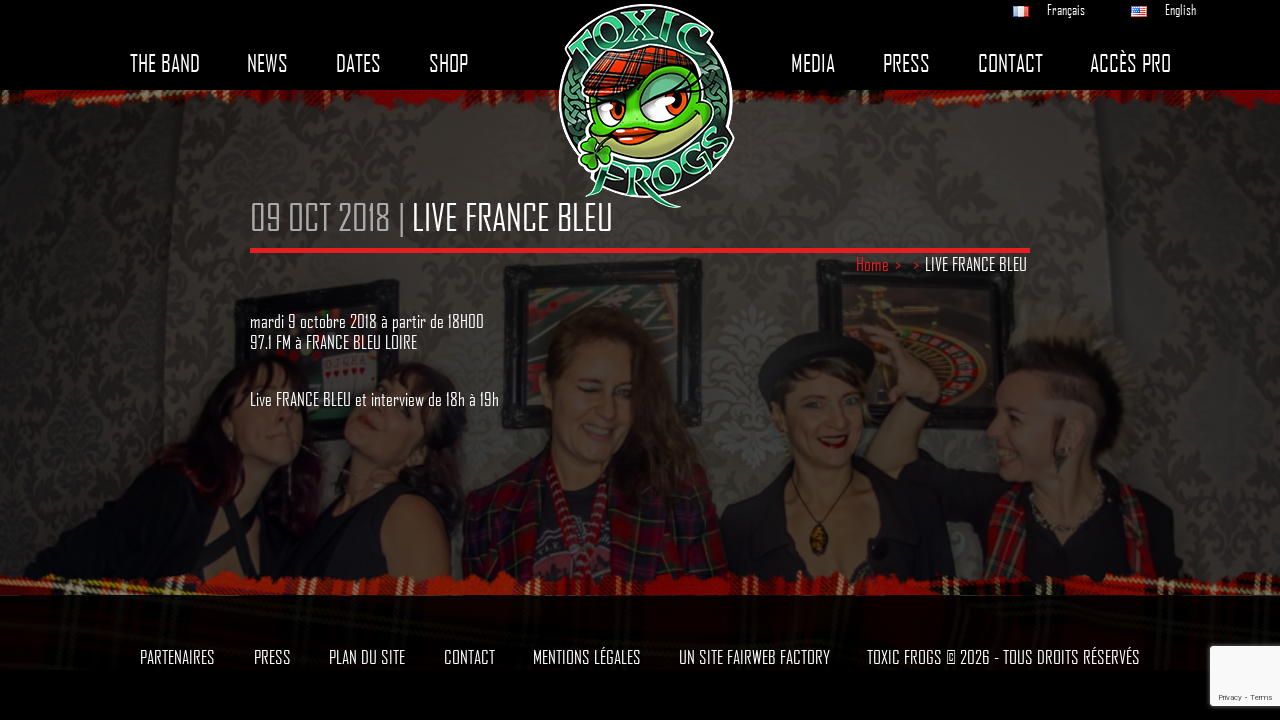

--- FILE ---
content_type: text/html; charset=UTF-8
request_url: https://www.toxic-frogs.com/dates/live-france-bleu/
body_size: 10519
content:
<!DOCTYPE html>
<!--[if IE 6]>
<html id="ie6" lang="fr-FR">
<![endif]-->
<!--[if IE 7]>
<html id="ie7" lang="fr-FR">
<![endif]-->
<!--[if IE 8]>
<html id="ie8" lang="fr-FR">
<![endif]-->
<!--[if !(IE 6) | !(IE 7) | !(IE 8)  ]><!-->
<html lang="fr-FR">
<!--<![endif]-->
<head>
<meta charset="UTF-8" />


<meta name="HandheldFriendly" content="true">
<meta name="viewport" content="width=device-width, initial-scale=1.0">

<link rel="profile" href="http://gmpg.org/xfn/11" />
<link rel="shortcut icon" href="https://www.toxic-frogs.com/wp-content/themes/custom_theme_child/favicon.png" />
<link rel="pingback" href="https://www.toxic-frogs.com/xmlrpc.php" />

<!-- HTML5 Shim and Respond.js IE8 support of HTML5 elements and media queries -->
<!-- WARNING: Respond.js doesn't work if you view the page via file:// -->
<!--[if lt IE 9]>
  <script src="https://oss.maxcdn.com/libs/html5shiv/3.7.0/html5shiv.js"></script>
  <script src="https://oss.maxcdn.com/libs/respond.js/1.3.0/respond.min.js"></script>
<![endif]-->

<meta name='robots' content='index, follow, max-image-preview:large, max-snippet:-1, max-video-preview:-1' />
	<style>img:is([sizes="auto" i], [sizes^="auto," i]) { contain-intrinsic-size: 3000px 1500px }</style>
	
	<!-- This site is optimized with the Yoast SEO plugin v24.5 - https://yoast.com/wordpress/plugins/seo/ -->
	<title>LIVE FRANCE BLEU | Toxic Frogs</title>
	<link rel="canonical" href="https://www.toxic-frogs.com/dates/live-france-bleu/" />
	<meta property="og:locale" content="fr_FR" />
	<meta property="og:type" content="article" />
	<meta property="og:title" content="LIVE FRANCE BLEU | Toxic Frogs" />
	<meta property="og:description" content="Live FRANCE BLEU et interview de 18h à 19h" />
	<meta property="og:url" content="https://www.toxic-frogs.com/dates/live-france-bleu/" />
	<meta property="og:site_name" content="Toxic Frogs" />
	<meta property="article:publisher" content="https://www.facebook.com/toxicfrogs?fref=ts" />
	<meta property="article:modified_time" content="2018-11-08T13:13:35+00:00" />
	<meta property="og:image" content="https://www.toxic-frogs.com/wp-content/uploads/2014/09/image_diapo1.jpg" />
	<meta property="og:image:width" content="1600" />
	<meta property="og:image:height" content="600" />
	<meta property="og:image:type" content="image/jpeg" />
	<meta name="twitter:card" content="summary_large_image" />
	<meta name="twitter:site" content="@ToxicFrogsMusic" />
	<script type="application/ld+json" class="yoast-schema-graph">{"@context":"https://schema.org","@graph":[{"@type":"WebPage","@id":"https://www.toxic-frogs.com/dates/live-france-bleu/","url":"https://www.toxic-frogs.com/dates/live-france-bleu/","name":"LIVE FRANCE BLEU | Toxic Frogs","isPartOf":{"@id":"https://www.toxic-frogs.com/#website"},"datePublished":"2018-09-18T15:36:59+00:00","dateModified":"2018-11-08T13:13:35+00:00","breadcrumb":{"@id":"https://www.toxic-frogs.com/dates/live-france-bleu/#breadcrumb"},"inLanguage":"fr-FR","potentialAction":[{"@type":"ReadAction","target":["https://www.toxic-frogs.com/dates/live-france-bleu/"]}]},{"@type":"BreadcrumbList","@id":"https://www.toxic-frogs.com/dates/live-france-bleu/#breadcrumb","itemListElement":[{"@type":"ListItem","position":1,"name":"Accueil","item":"https://www.toxic-frogs.com/"},{"@type":"ListItem","position":2,"name":"Dates","item":"https://www.toxic-frogs.com/dates/"},{"@type":"ListItem","position":3,"name":"LIVE FRANCE BLEU"}]},{"@type":"WebSite","@id":"https://www.toxic-frogs.com/#website","url":"https://www.toxic-frogs.com/","name":"Toxic Frogs","description":"","potentialAction":[{"@type":"SearchAction","target":{"@type":"EntryPoint","urlTemplate":"https://www.toxic-frogs.com/?s={search_term_string}"},"query-input":{"@type":"PropertyValueSpecification","valueRequired":true,"valueName":"search_term_string"}}],"inLanguage":"fr-FR"}]}</script>
	<!-- / Yoast SEO plugin. -->


<link rel='dns-prefetch' href='//ajax.googleapis.com' />
<link rel='dns-prefetch' href='//netdna.bootstrapcdn.com' />
<link rel='dns-prefetch' href='//cdn.openshareweb.com' />
<link rel='dns-prefetch' href='//cdn.shareaholic.net' />
<link rel='dns-prefetch' href='//www.shareaholic.net' />
<link rel='dns-prefetch' href='//analytics.shareaholic.com' />
<link rel='dns-prefetch' href='//recs.shareaholic.com' />
<link rel='dns-prefetch' href='//partner.shareaholic.com' />
<link href='https://fonts.gstatic.com' crossorigin rel='preconnect' />
<link rel="alternate" type="application/rss+xml" title="Toxic Frogs &raquo; Flux" href="https://www.toxic-frogs.com/feed/" />
<link rel="alternate" type="application/rss+xml" title="Toxic Frogs &raquo; Flux des commentaires" href="https://www.toxic-frogs.com/comments/feed/" />
<!-- Shareaholic - https://www.shareaholic.com -->
<link rel='preload' href='//cdn.shareaholic.net/assets/pub/shareaholic.js' as='script'/>
<script data-no-minify='1' data-cfasync='false'>
_SHR_SETTINGS = {"endpoints":{"local_recs_url":"https:\/\/www.toxic-frogs.com\/wp-admin\/admin-ajax.php?action=shareaholic_permalink_related","ajax_url":"https:\/\/www.toxic-frogs.com\/wp-admin\/admin-ajax.php"},"site_id":"a2ca40fe926b70c27d3c3d934242ec77","url_components":{"year":"2018","monthnum":"09","day":"18","hour":"16","minute":"36","second":"59","post_id":"956","postname":"live-france-bleu","category":"news"}};
</script>
<script data-no-minify='1' data-cfasync='false' src='//cdn.shareaholic.net/assets/pub/shareaholic.js' data-shr-siteid='a2ca40fe926b70c27d3c3d934242ec77' async ></script>

<!-- Shareaholic Content Tags -->
<meta name='shareaholic:site_name' content='Toxic Frogs' />
<meta name='shareaholic:language' content='fr-FR' />
<meta name='shareaholic:url' content='https://www.toxic-frogs.com/dates/live-france-bleu/' />
<meta name='shareaholic:keywords' content='type:date' />
<meta name='shareaholic:article_published_time' content='2018-09-18T16:36:59+01:00' />
<meta name='shareaholic:article_modified_time' content='2018-11-08T14:13:35+01:00' />
<meta name='shareaholic:shareable_page' content='true' />
<meta name='shareaholic:article_author_name' content='Ella Beccaria' />
<meta name='shareaholic:site_id' content='a2ca40fe926b70c27d3c3d934242ec77' />
<meta name='shareaholic:wp_version' content='9.7.13' />

<!-- Shareaholic Content Tags End -->
<style id='wp-emoji-styles-inline-css' type='text/css'>

	img.wp-smiley, img.emoji {
		display: inline !important;
		border: none !important;
		box-shadow: none !important;
		height: 1em !important;
		width: 1em !important;
		margin: 0 0.07em !important;
		vertical-align: -0.1em !important;
		background: none !important;
		padding: 0 !important;
	}
</style>
<link rel='stylesheet' id='wp-block-library-css' href='https://www.toxic-frogs.com/wp-includes/css/dist/block-library/style.min.css?ver=6.7.2' type='text/css' media='all' />
<style id='classic-theme-styles-inline-css' type='text/css'>
/*! This file is auto-generated */
.wp-block-button__link{color:#fff;background-color:#32373c;border-radius:9999px;box-shadow:none;text-decoration:none;padding:calc(.667em + 2px) calc(1.333em + 2px);font-size:1.125em}.wp-block-file__button{background:#32373c;color:#fff;text-decoration:none}
</style>
<style id='global-styles-inline-css' type='text/css'>
:root{--wp--preset--aspect-ratio--square: 1;--wp--preset--aspect-ratio--4-3: 4/3;--wp--preset--aspect-ratio--3-4: 3/4;--wp--preset--aspect-ratio--3-2: 3/2;--wp--preset--aspect-ratio--2-3: 2/3;--wp--preset--aspect-ratio--16-9: 16/9;--wp--preset--aspect-ratio--9-16: 9/16;--wp--preset--color--black: #000000;--wp--preset--color--cyan-bluish-gray: #abb8c3;--wp--preset--color--white: #ffffff;--wp--preset--color--pale-pink: #f78da7;--wp--preset--color--vivid-red: #cf2e2e;--wp--preset--color--luminous-vivid-orange: #ff6900;--wp--preset--color--luminous-vivid-amber: #fcb900;--wp--preset--color--light-green-cyan: #7bdcb5;--wp--preset--color--vivid-green-cyan: #00d084;--wp--preset--color--pale-cyan-blue: #8ed1fc;--wp--preset--color--vivid-cyan-blue: #0693e3;--wp--preset--color--vivid-purple: #9b51e0;--wp--preset--gradient--vivid-cyan-blue-to-vivid-purple: linear-gradient(135deg,rgba(6,147,227,1) 0%,rgb(155,81,224) 100%);--wp--preset--gradient--light-green-cyan-to-vivid-green-cyan: linear-gradient(135deg,rgb(122,220,180) 0%,rgb(0,208,130) 100%);--wp--preset--gradient--luminous-vivid-amber-to-luminous-vivid-orange: linear-gradient(135deg,rgba(252,185,0,1) 0%,rgba(255,105,0,1) 100%);--wp--preset--gradient--luminous-vivid-orange-to-vivid-red: linear-gradient(135deg,rgba(255,105,0,1) 0%,rgb(207,46,46) 100%);--wp--preset--gradient--very-light-gray-to-cyan-bluish-gray: linear-gradient(135deg,rgb(238,238,238) 0%,rgb(169,184,195) 100%);--wp--preset--gradient--cool-to-warm-spectrum: linear-gradient(135deg,rgb(74,234,220) 0%,rgb(151,120,209) 20%,rgb(207,42,186) 40%,rgb(238,44,130) 60%,rgb(251,105,98) 80%,rgb(254,248,76) 100%);--wp--preset--gradient--blush-light-purple: linear-gradient(135deg,rgb(255,206,236) 0%,rgb(152,150,240) 100%);--wp--preset--gradient--blush-bordeaux: linear-gradient(135deg,rgb(254,205,165) 0%,rgb(254,45,45) 50%,rgb(107,0,62) 100%);--wp--preset--gradient--luminous-dusk: linear-gradient(135deg,rgb(255,203,112) 0%,rgb(199,81,192) 50%,rgb(65,88,208) 100%);--wp--preset--gradient--pale-ocean: linear-gradient(135deg,rgb(255,245,203) 0%,rgb(182,227,212) 50%,rgb(51,167,181) 100%);--wp--preset--gradient--electric-grass: linear-gradient(135deg,rgb(202,248,128) 0%,rgb(113,206,126) 100%);--wp--preset--gradient--midnight: linear-gradient(135deg,rgb(2,3,129) 0%,rgb(40,116,252) 100%);--wp--preset--font-size--small: 13px;--wp--preset--font-size--medium: 20px;--wp--preset--font-size--large: 36px;--wp--preset--font-size--x-large: 42px;--wp--preset--spacing--20: 0.44rem;--wp--preset--spacing--30: 0.67rem;--wp--preset--spacing--40: 1rem;--wp--preset--spacing--50: 1.5rem;--wp--preset--spacing--60: 2.25rem;--wp--preset--spacing--70: 3.38rem;--wp--preset--spacing--80: 5.06rem;--wp--preset--shadow--natural: 6px 6px 9px rgba(0, 0, 0, 0.2);--wp--preset--shadow--deep: 12px 12px 50px rgba(0, 0, 0, 0.4);--wp--preset--shadow--sharp: 6px 6px 0px rgba(0, 0, 0, 0.2);--wp--preset--shadow--outlined: 6px 6px 0px -3px rgba(255, 255, 255, 1), 6px 6px rgba(0, 0, 0, 1);--wp--preset--shadow--crisp: 6px 6px 0px rgba(0, 0, 0, 1);}:where(.is-layout-flex){gap: 0.5em;}:where(.is-layout-grid){gap: 0.5em;}body .is-layout-flex{display: flex;}.is-layout-flex{flex-wrap: wrap;align-items: center;}.is-layout-flex > :is(*, div){margin: 0;}body .is-layout-grid{display: grid;}.is-layout-grid > :is(*, div){margin: 0;}:where(.wp-block-columns.is-layout-flex){gap: 2em;}:where(.wp-block-columns.is-layout-grid){gap: 2em;}:where(.wp-block-post-template.is-layout-flex){gap: 1.25em;}:where(.wp-block-post-template.is-layout-grid){gap: 1.25em;}.has-black-color{color: var(--wp--preset--color--black) !important;}.has-cyan-bluish-gray-color{color: var(--wp--preset--color--cyan-bluish-gray) !important;}.has-white-color{color: var(--wp--preset--color--white) !important;}.has-pale-pink-color{color: var(--wp--preset--color--pale-pink) !important;}.has-vivid-red-color{color: var(--wp--preset--color--vivid-red) !important;}.has-luminous-vivid-orange-color{color: var(--wp--preset--color--luminous-vivid-orange) !important;}.has-luminous-vivid-amber-color{color: var(--wp--preset--color--luminous-vivid-amber) !important;}.has-light-green-cyan-color{color: var(--wp--preset--color--light-green-cyan) !important;}.has-vivid-green-cyan-color{color: var(--wp--preset--color--vivid-green-cyan) !important;}.has-pale-cyan-blue-color{color: var(--wp--preset--color--pale-cyan-blue) !important;}.has-vivid-cyan-blue-color{color: var(--wp--preset--color--vivid-cyan-blue) !important;}.has-vivid-purple-color{color: var(--wp--preset--color--vivid-purple) !important;}.has-black-background-color{background-color: var(--wp--preset--color--black) !important;}.has-cyan-bluish-gray-background-color{background-color: var(--wp--preset--color--cyan-bluish-gray) !important;}.has-white-background-color{background-color: var(--wp--preset--color--white) !important;}.has-pale-pink-background-color{background-color: var(--wp--preset--color--pale-pink) !important;}.has-vivid-red-background-color{background-color: var(--wp--preset--color--vivid-red) !important;}.has-luminous-vivid-orange-background-color{background-color: var(--wp--preset--color--luminous-vivid-orange) !important;}.has-luminous-vivid-amber-background-color{background-color: var(--wp--preset--color--luminous-vivid-amber) !important;}.has-light-green-cyan-background-color{background-color: var(--wp--preset--color--light-green-cyan) !important;}.has-vivid-green-cyan-background-color{background-color: var(--wp--preset--color--vivid-green-cyan) !important;}.has-pale-cyan-blue-background-color{background-color: var(--wp--preset--color--pale-cyan-blue) !important;}.has-vivid-cyan-blue-background-color{background-color: var(--wp--preset--color--vivid-cyan-blue) !important;}.has-vivid-purple-background-color{background-color: var(--wp--preset--color--vivid-purple) !important;}.has-black-border-color{border-color: var(--wp--preset--color--black) !important;}.has-cyan-bluish-gray-border-color{border-color: var(--wp--preset--color--cyan-bluish-gray) !important;}.has-white-border-color{border-color: var(--wp--preset--color--white) !important;}.has-pale-pink-border-color{border-color: var(--wp--preset--color--pale-pink) !important;}.has-vivid-red-border-color{border-color: var(--wp--preset--color--vivid-red) !important;}.has-luminous-vivid-orange-border-color{border-color: var(--wp--preset--color--luminous-vivid-orange) !important;}.has-luminous-vivid-amber-border-color{border-color: var(--wp--preset--color--luminous-vivid-amber) !important;}.has-light-green-cyan-border-color{border-color: var(--wp--preset--color--light-green-cyan) !important;}.has-vivid-green-cyan-border-color{border-color: var(--wp--preset--color--vivid-green-cyan) !important;}.has-pale-cyan-blue-border-color{border-color: var(--wp--preset--color--pale-cyan-blue) !important;}.has-vivid-cyan-blue-border-color{border-color: var(--wp--preset--color--vivid-cyan-blue) !important;}.has-vivid-purple-border-color{border-color: var(--wp--preset--color--vivid-purple) !important;}.has-vivid-cyan-blue-to-vivid-purple-gradient-background{background: var(--wp--preset--gradient--vivid-cyan-blue-to-vivid-purple) !important;}.has-light-green-cyan-to-vivid-green-cyan-gradient-background{background: var(--wp--preset--gradient--light-green-cyan-to-vivid-green-cyan) !important;}.has-luminous-vivid-amber-to-luminous-vivid-orange-gradient-background{background: var(--wp--preset--gradient--luminous-vivid-amber-to-luminous-vivid-orange) !important;}.has-luminous-vivid-orange-to-vivid-red-gradient-background{background: var(--wp--preset--gradient--luminous-vivid-orange-to-vivid-red) !important;}.has-very-light-gray-to-cyan-bluish-gray-gradient-background{background: var(--wp--preset--gradient--very-light-gray-to-cyan-bluish-gray) !important;}.has-cool-to-warm-spectrum-gradient-background{background: var(--wp--preset--gradient--cool-to-warm-spectrum) !important;}.has-blush-light-purple-gradient-background{background: var(--wp--preset--gradient--blush-light-purple) !important;}.has-blush-bordeaux-gradient-background{background: var(--wp--preset--gradient--blush-bordeaux) !important;}.has-luminous-dusk-gradient-background{background: var(--wp--preset--gradient--luminous-dusk) !important;}.has-pale-ocean-gradient-background{background: var(--wp--preset--gradient--pale-ocean) !important;}.has-electric-grass-gradient-background{background: var(--wp--preset--gradient--electric-grass) !important;}.has-midnight-gradient-background{background: var(--wp--preset--gradient--midnight) !important;}.has-small-font-size{font-size: var(--wp--preset--font-size--small) !important;}.has-medium-font-size{font-size: var(--wp--preset--font-size--medium) !important;}.has-large-font-size{font-size: var(--wp--preset--font-size--large) !important;}.has-x-large-font-size{font-size: var(--wp--preset--font-size--x-large) !important;}
:where(.wp-block-post-template.is-layout-flex){gap: 1.25em;}:where(.wp-block-post-template.is-layout-grid){gap: 1.25em;}
:where(.wp-block-columns.is-layout-flex){gap: 2em;}:where(.wp-block-columns.is-layout-grid){gap: 2em;}
:root :where(.wp-block-pullquote){font-size: 1.5em;line-height: 1.6;}
</style>
<link rel='stylesheet' id='styles-css' href='https://www.toxic-frogs.com/wp-content/themes/custom_theme_child/style.css?ver=6.7.2' type='text/css' media='all' />
<link rel='stylesheet' id='styles_mobile-css' href='https://www.toxic-frogs.com/wp-content/themes/custom_theme_child/style_mobile.css?ver=6.7.2' type='text/css' media='all' />
<style id='akismet-widget-style-inline-css' type='text/css'>

			.a-stats {
				--akismet-color-mid-green: #357b49;
				--akismet-color-white: #fff;
				--akismet-color-light-grey: #f6f7f7;

				max-width: 350px;
				width: auto;
			}

			.a-stats * {
				all: unset;
				box-sizing: border-box;
			}

			.a-stats strong {
				font-weight: 600;
			}

			.a-stats a.a-stats__link,
			.a-stats a.a-stats__link:visited,
			.a-stats a.a-stats__link:active {
				background: var(--akismet-color-mid-green);
				border: none;
				box-shadow: none;
				border-radius: 8px;
				color: var(--akismet-color-white);
				cursor: pointer;
				display: block;
				font-family: -apple-system, BlinkMacSystemFont, 'Segoe UI', 'Roboto', 'Oxygen-Sans', 'Ubuntu', 'Cantarell', 'Helvetica Neue', sans-serif;
				font-weight: 500;
				padding: 12px;
				text-align: center;
				text-decoration: none;
				transition: all 0.2s ease;
			}

			/* Extra specificity to deal with TwentyTwentyOne focus style */
			.widget .a-stats a.a-stats__link:focus {
				background: var(--akismet-color-mid-green);
				color: var(--akismet-color-white);
				text-decoration: none;
			}

			.a-stats a.a-stats__link:hover {
				filter: brightness(110%);
				box-shadow: 0 4px 12px rgba(0, 0, 0, 0.06), 0 0 2px rgba(0, 0, 0, 0.16);
			}

			.a-stats .count {
				color: var(--akismet-color-white);
				display: block;
				font-size: 1.5em;
				line-height: 1.4;
				padding: 0 13px;
				white-space: nowrap;
			}
		
</style>
<link rel="https://api.w.org/" href="https://www.toxic-frogs.com/wp-json/" /><link rel="EditURI" type="application/rsd+xml" title="RSD" href="https://www.toxic-frogs.com/xmlrpc.php?rsd" />
<meta name="generator" content="WordPress 6.7.2" />
<link rel='shortlink' href='https://www.toxic-frogs.com/?p=956' />
<link rel="alternate" title="oEmbed (JSON)" type="application/json+oembed" href="https://www.toxic-frogs.com/wp-json/oembed/1.0/embed?url=https%3A%2F%2Fwww.toxic-frogs.com%2Fdates%2Flive-france-bleu%2F" />
<link rel="alternate" title="oEmbed (XML)" type="text/xml+oembed" href="https://www.toxic-frogs.com/wp-json/oembed/1.0/embed?url=https%3A%2F%2Fwww.toxic-frogs.com%2Fdates%2Flive-france-bleu%2F&#038;format=xml" />
</head>

<body class="date-template-default single single-date postid-956 singular">
	
		
<div class="menu_mobile mobile">
	<div class="menu-menu-mobile-fr-container"><ul id="menu-menu-mobile-fr" class="menu"><li id="menu-item-209" class="menu-item menu-item-type-post_type menu-item-object-page menu-item-209"><a href="https://www.toxic-frogs.com/the-band/">The band</a></li>
<li id="menu-item-212" class="menu-item menu-item-type-taxonomy menu-item-object-category menu-item-212"><a href="https://www.toxic-frogs.com/category/news/">News</a></li>
<li id="menu-item-243" class="menu-item menu-item-type-custom menu-item-object-custom menu-item-243"><a href="http://www.toxic-frogs.com/dates/">Dates</a></li>
<li id="menu-item-210" class="menu-item menu-item-type-post_type menu-item-object-page menu-item-210"><a href="https://www.toxic-frogs.com/media/">Media</a></li>
<li id="menu-item-225" class="menu-item menu-item-type-post_type menu-item-object-page menu-item-225"><a href="https://www.toxic-frogs.com/press/">Press</a></li>
<li id="menu-item-211" class="menu-item menu-item-type-post_type menu-item-object-page menu-item-211"><a href="https://www.toxic-frogs.com/contact/">Contact</a></li>
</ul></div>	<div class="btn_menu_mobile">
		<img class="btn_menu" src="https://www.toxic-frogs.com/wp-content/themes/custom_theme_child/images/btn_menu_mobile.png" alt="Menu" />
		<span>Menu</span>
	</div>
</div>

<header role="banner">

	<div class="header">	

		<div class="menu_principal">	

			<div class="container">	


				<div class="row mobile clearfix">
					<div class="col-md-12 text-center logo">
						<a href="https://www.toxic-frogs.com">
							<img class="logo" src="https://www.toxic-frogs.com/wp-content/themes/custom_theme_child/images/logo-toxic-frogs.png" alt="Toxic Frogs" />
						</a>
					</div>
				</div>

				<div class="row clearfix relative no-mobile">

						<div class="menu-menu-langue-container"><ul id="menu-menu-langue" class="menu"><li id="menu-item-173-fr" class="lang-item lang-item-5 lang-item-fr current-lang no-translation lang-item-first menu-item menu-item-type-custom menu-item-object-custom menu-item-home menu-item-173-fr"><a href="https://www.toxic-frogs.com/" hreflang="fr-FR" lang="fr-FR"><img src="[data-uri]" alt="" width="16" height="11" style="width: 16px; height: 11px;" /><span style="margin-left:0.3em;">Français</span></a></li>
<li id="menu-item-173-en" class="lang-item lang-item-7 lang-item-en no-translation menu-item menu-item-type-custom menu-item-object-custom menu-item-173-en"><a href="https://www.toxic-frogs.com/en/home/" hreflang="en-US" lang="en-US"><img src="[data-uri]" alt="" width="16" height="11" style="width: 16px; height: 11px;" /><span style="margin-left:0.3em;">English</span></a></li>
</ul></div>
					<div class="col-md-5 col-sm-12 no-mobile">

						<div class="menu-menu-principal-1-fr-container"><ul id="menu-menu-principal-1-fr" class="menu"><li id="menu-item-25" class="menu-item menu-item-type-post_type menu-item-object-page menu-item-25"><a href="https://www.toxic-frogs.com/the-band/">The band</a></li>
<li id="menu-item-37" class="menu-item menu-item-type-taxonomy menu-item-object-category menu-item-37"><a href="https://www.toxic-frogs.com/category/news/">News</a></li>
<li id="menu-item-239" class="menu-item menu-item-type-custom menu-item-object-custom menu-item-239"><a href="http://www.toxic-frogs.com/dates/">Dates</a></li>
<li id="menu-item-529" class="menu-item menu-item-type-post_type menu-item-object-page menu-item-529"><a href="https://www.toxic-frogs.com/shop/">Shop</a></li>
</ul></div> 

					</div>

					<div class="col-md-2 text-center logo no-mobile">
						<a href="https://www.toxic-frogs.com">
							<img class="logo" src="https://www.toxic-frogs.com/wp-content/themes/custom_theme_child/images/logo-toxic-frogs.png" alt="Toxic Frogs" />
						</a>
					</div>

					<div class="col-md-5 col-sm-12">

						<div class="menu-menu-principal-2-fr-container"><ul id="menu-menu-principal-2-fr" class="menu"><li id="menu-item-36" class="menu-item menu-item-type-post_type menu-item-object-page menu-item-36"><a href="https://www.toxic-frogs.com/media/">Media</a></li>
<li id="menu-item-240" class="menu-item menu-item-type-post_type menu-item-object-page menu-item-240"><a href="https://www.toxic-frogs.com/press/">Press</a></li>
<li id="menu-item-34" class="menu-item menu-item-type-post_type menu-item-object-page menu-item-34"><a href="https://www.toxic-frogs.com/contact/">Contact</a></li>
<li id="menu-item-530" class="menu-item menu-item-type-post_type menu-item-object-page menu-item-530"><a href="https://www.toxic-frogs.com/acces-pro/">Accès pro</a></li>
</ul></div> 

					</div>

				</div>

			</div><!-- .container -->

		</div><!-- .menu_principal -->

	</div>

	
	<div class="tartan_haut"></div>
	

</header>


<div class="fond" style="background-image:url(https://www.toxic-frogs.com/wp-content/uploads/2025/02/IMG_20241128_152202.jpg);"><div class="fond_noir_tranparent">
	


	<div class="container">

		<div class="row">

			<div class="col-md-2"></div>

			<section id="primary" class="col-md-8">

				<div id="content" role="main" class="row">



					


						<article id="post-956" class="post-956 date type-date status-publish hentry">

							<div class="entry-content">


								<h1 class="entry-title"><span class="la_date">09 Oct 2018 | </span>LIVE FRANCE BLEU</h1>
								<ul id="breadcrumbs"><li><a href="https://www.toxic-frogs.com">Home</a></li><li class="separator"> > </li><li></li><li class="separator"> > </li><li>LIVE FRANCE BLEU</li></ul>								<div class="clear"></div>

								<div>mardi 9 octobre 2018 &agrave; partir de 18H00</div><div style="margin-bottom:2em;">97.1 FM &agrave; FRANCE BLEU LOIRE</div>
								
								<div style='display:none;' class='shareaholic-canvas' data-app='share_buttons' data-title='LIVE FRANCE BLEU' data-link='https://www.toxic-frogs.com/dates/live-france-bleu/' data-app-id-name='post_above_content'></div><p>Live FRANCE BLEU et interview de 18h à 19h</p>
<div style='display:none;' class='shareaholic-canvas' data-app='share_buttons' data-title='LIVE FRANCE BLEU' data-link='https://www.toxic-frogs.com/dates/live-france-bleu/' data-app-id-name='post_below_content'></div>
								
								

							</div><!-- .entry-content -->

							

						</article><!-- #post-956 -->



					
				</div>

			</section><!-- #primary -->

			<div class="col-md-2"></div>


		</div><!--.row -->

	</div><!-- .container -->




	

	</div><!-- .fond noir transparent -->
</div><!-- .fond -->


<footer id="colophon" role="contentinfo">

	
	<div class="menu-menu-bas-fr-container"><ul id="menu-menu-bas-fr" class="menu"><li id="menu-item-202" class="menu-item menu-item-type-post_type menu-item-object-page menu-item-202"><a href="https://www.toxic-frogs.com/partenaires/">Partenaires</a></li>
<li id="menu-item-222" class="menu-item menu-item-type-post_type menu-item-object-page menu-item-222"><a href="https://www.toxic-frogs.com/press/">Press</a></li>
<li id="menu-item-203" class="menu-item menu-item-type-post_type menu-item-object-page menu-item-203"><a href="https://www.toxic-frogs.com/plan-du-site/">Plan du site</a></li>
<li id="menu-item-204" class="menu-item menu-item-type-post_type menu-item-object-page menu-item-204"><a href="https://www.toxic-frogs.com/contact/">Contact</a></li>
<li id="menu-item-205" class="menu-item menu-item-type-post_type menu-item-object-page menu-item-205"><a href="https://www.toxic-frogs.com/mentions-legales/">Mentions légales</a></li>
<li><a href="https://www.fairweb-factory.fr" target="_blank">Un site Fairweb Factory</a></li><li><span>Toxic Frogs &copy; 2026 - Tous droits r&eacute;serv&eacute;s</span></li></ul></div>
	<div class="tartan_bas"></div>

</footer><!-- #colophon -->	
<script type="text/javascript" src="https://www.toxic-frogs.com/wp-includes/js/comment-reply.min.js?ver=6.7.2" id="comment-reply-js" async="async" data-wp-strategy="async"></script>
<script type="text/javascript" id="rocket-browser-checker-js-after">
/* <![CDATA[ */
"use strict";var _createClass=function(){function defineProperties(target,props){for(var i=0;i<props.length;i++){var descriptor=props[i];descriptor.enumerable=descriptor.enumerable||!1,descriptor.configurable=!0,"value"in descriptor&&(descriptor.writable=!0),Object.defineProperty(target,descriptor.key,descriptor)}}return function(Constructor,protoProps,staticProps){return protoProps&&defineProperties(Constructor.prototype,protoProps),staticProps&&defineProperties(Constructor,staticProps),Constructor}}();function _classCallCheck(instance,Constructor){if(!(instance instanceof Constructor))throw new TypeError("Cannot call a class as a function")}var RocketBrowserCompatibilityChecker=function(){function RocketBrowserCompatibilityChecker(options){_classCallCheck(this,RocketBrowserCompatibilityChecker),this.passiveSupported=!1,this._checkPassiveOption(this),this.options=!!this.passiveSupported&&options}return _createClass(RocketBrowserCompatibilityChecker,[{key:"_checkPassiveOption",value:function(self){try{var options={get passive(){return!(self.passiveSupported=!0)}};window.addEventListener("test",null,options),window.removeEventListener("test",null,options)}catch(err){self.passiveSupported=!1}}},{key:"initRequestIdleCallback",value:function(){!1 in window&&(window.requestIdleCallback=function(cb){var start=Date.now();return setTimeout(function(){cb({didTimeout:!1,timeRemaining:function(){return Math.max(0,50-(Date.now()-start))}})},1)}),!1 in window&&(window.cancelIdleCallback=function(id){return clearTimeout(id)})}},{key:"isDataSaverModeOn",value:function(){return"connection"in navigator&&!0===navigator.connection.saveData}},{key:"supportsLinkPrefetch",value:function(){var elem=document.createElement("link");return elem.relList&&elem.relList.supports&&elem.relList.supports("prefetch")&&window.IntersectionObserver&&"isIntersecting"in IntersectionObserverEntry.prototype}},{key:"isSlowConnection",value:function(){return"connection"in navigator&&"effectiveType"in navigator.connection&&("2g"===navigator.connection.effectiveType||"slow-2g"===navigator.connection.effectiveType)}}]),RocketBrowserCompatibilityChecker}();
/* ]]> */
</script>
<script type="text/javascript" id="rocket-preload-links-js-extra">
/* <![CDATA[ */
var RocketPreloadLinksConfig = {"excludeUris":"\/(?:.+\/)?feed(?:\/(?:.+\/?)?)?$|\/(?:.+\/)?embed\/|\/(index.php\/)?(.*)wp-json(\/.*|$)|\/refer\/|\/go\/|\/recommend\/|\/recommends\/","usesTrailingSlash":"1","imageExt":"jpg|jpeg|gif|png|tiff|bmp|webp|avif|pdf|doc|docx|xls|xlsx|php","fileExt":"jpg|jpeg|gif|png|tiff|bmp|webp|avif|pdf|doc|docx|xls|xlsx|php|html|htm","siteUrl":"https:\/\/www.toxic-frogs.com","onHoverDelay":"100","rateThrottle":"3"};
/* ]]> */
</script>
<script type="text/javascript" id="rocket-preload-links-js-after">
/* <![CDATA[ */
(function() {
"use strict";var r="function"==typeof Symbol&&"symbol"==typeof Symbol.iterator?function(e){return typeof e}:function(e){return e&&"function"==typeof Symbol&&e.constructor===Symbol&&e!==Symbol.prototype?"symbol":typeof e},e=function(){function i(e,t){for(var n=0;n<t.length;n++){var i=t[n];i.enumerable=i.enumerable||!1,i.configurable=!0,"value"in i&&(i.writable=!0),Object.defineProperty(e,i.key,i)}}return function(e,t,n){return t&&i(e.prototype,t),n&&i(e,n),e}}();function i(e,t){if(!(e instanceof t))throw new TypeError("Cannot call a class as a function")}var t=function(){function n(e,t){i(this,n),this.browser=e,this.config=t,this.options=this.browser.options,this.prefetched=new Set,this.eventTime=null,this.threshold=1111,this.numOnHover=0}return e(n,[{key:"init",value:function(){!this.browser.supportsLinkPrefetch()||this.browser.isDataSaverModeOn()||this.browser.isSlowConnection()||(this.regex={excludeUris:RegExp(this.config.excludeUris,"i"),images:RegExp(".("+this.config.imageExt+")$","i"),fileExt:RegExp(".("+this.config.fileExt+")$","i")},this._initListeners(this))}},{key:"_initListeners",value:function(e){-1<this.config.onHoverDelay&&document.addEventListener("mouseover",e.listener.bind(e),e.listenerOptions),document.addEventListener("mousedown",e.listener.bind(e),e.listenerOptions),document.addEventListener("touchstart",e.listener.bind(e),e.listenerOptions)}},{key:"listener",value:function(e){var t=e.target.closest("a"),n=this._prepareUrl(t);if(null!==n)switch(e.type){case"mousedown":case"touchstart":this._addPrefetchLink(n);break;case"mouseover":this._earlyPrefetch(t,n,"mouseout")}}},{key:"_earlyPrefetch",value:function(t,e,n){var i=this,r=setTimeout(function(){if(r=null,0===i.numOnHover)setTimeout(function(){return i.numOnHover=0},1e3);else if(i.numOnHover>i.config.rateThrottle)return;i.numOnHover++,i._addPrefetchLink(e)},this.config.onHoverDelay);t.addEventListener(n,function e(){t.removeEventListener(n,e,{passive:!0}),null!==r&&(clearTimeout(r),r=null)},{passive:!0})}},{key:"_addPrefetchLink",value:function(i){return this.prefetched.add(i.href),new Promise(function(e,t){var n=document.createElement("link");n.rel="prefetch",n.href=i.href,n.onload=e,n.onerror=t,document.head.appendChild(n)}).catch(function(){})}},{key:"_prepareUrl",value:function(e){if(null===e||"object"!==(void 0===e?"undefined":r(e))||!1 in e||-1===["http:","https:"].indexOf(e.protocol))return null;var t=e.href.substring(0,this.config.siteUrl.length),n=this._getPathname(e.href,t),i={original:e.href,protocol:e.protocol,origin:t,pathname:n,href:t+n};return this._isLinkOk(i)?i:null}},{key:"_getPathname",value:function(e,t){var n=t?e.substring(this.config.siteUrl.length):e;return n.startsWith("/")||(n="/"+n),this._shouldAddTrailingSlash(n)?n+"/":n}},{key:"_shouldAddTrailingSlash",value:function(e){return this.config.usesTrailingSlash&&!e.endsWith("/")&&!this.regex.fileExt.test(e)}},{key:"_isLinkOk",value:function(e){return null!==e&&"object"===(void 0===e?"undefined":r(e))&&(!this.prefetched.has(e.href)&&e.origin===this.config.siteUrl&&-1===e.href.indexOf("?")&&-1===e.href.indexOf("#")&&!this.regex.excludeUris.test(e.href)&&!this.regex.images.test(e.href))}}],[{key:"run",value:function(){"undefined"!=typeof RocketPreloadLinksConfig&&new n(new RocketBrowserCompatibilityChecker({capture:!0,passive:!0}),RocketPreloadLinksConfig).init()}}]),n}();t.run();
}());
/* ]]> */
</script>
<script type="text/javascript" src="https://ajax.googleapis.com/ajax/libs/jquery/1.9.1/jquery.min.js?ver=1.9.1" id="jquery-js"></script>
<script type="text/javascript" src="https://www.toxic-frogs.com/wp-content/themes/custom_theme_child/js/functions.js?ver=1.0" id="functions_file-js"></script>
<script type="text/javascript" src="https://netdna.bootstrapcdn.com/bootstrap/3.1.1/js/bootstrap.min.js?ver=3.1.1" id="bootstrap_js-js"></script>
<script type="text/javascript" src="https://www.toxic-frogs.com/wp-content/themes/c2web_framework/js/jquery.nivo.slider.js?ver=3.2" id="nivoslider_js-js"></script>
<script type="text/javascript" src="https://www.toxic-frogs.com/wp-content/themes/c2web_framework/js/jquery.fancybox.js?ver=2.1.5" id="fancybox_js-js"></script>
<script type="text/javascript" src="https://www.google.com/recaptcha/api.js?render=6Lcy6MonAAAAAPSNnH26IBGKb36jBfDKkuto4IK2&amp;ver=3.0" id="google-recaptcha-js"></script>
<script type="text/javascript" src="https://www.toxic-frogs.com/wp-includes/js/dist/vendor/wp-polyfill.min.js?ver=3.15.0" id="wp-polyfill-js"></script>
<script type="text/javascript" id="wpcf7-recaptcha-js-before">
/* <![CDATA[ */
var wpcf7_recaptcha = {
    "sitekey": "6Lcy6MonAAAAAPSNnH26IBGKb36jBfDKkuto4IK2",
    "actions": {
        "homepage": "homepage",
        "contactform": "contactform"
    }
};
/* ]]> */
</script>
<script type="text/javascript" src="https://www.toxic-frogs.com/wp-content/plugins/contact-form-7/modules/recaptcha/index.js?ver=6.0.4" id="wpcf7-recaptcha-js"></script>
<script type="text/javascript">
(function() {
				var expirationDate = new Date();
				expirationDate.setTime( expirationDate.getTime() + 31536000 * 1000 );
				document.cookie = "pll_language=fr; expires=" + expirationDate.toUTCString() + "; path=/; secure; SameSite=Lax";
			}());

</script>

</body>
</html>

--- FILE ---
content_type: text/html; charset=utf-8
request_url: https://www.google.com/recaptcha/api2/anchor?ar=1&k=6Lcy6MonAAAAAPSNnH26IBGKb36jBfDKkuto4IK2&co=aHR0cHM6Ly93d3cudG94aWMtZnJvZ3MuY29tOjQ0Mw..&hl=en&v=PoyoqOPhxBO7pBk68S4YbpHZ&size=invisible&anchor-ms=20000&execute-ms=30000&cb=egpqf69dp9qb
body_size: 48707
content:
<!DOCTYPE HTML><html dir="ltr" lang="en"><head><meta http-equiv="Content-Type" content="text/html; charset=UTF-8">
<meta http-equiv="X-UA-Compatible" content="IE=edge">
<title>reCAPTCHA</title>
<style type="text/css">
/* cyrillic-ext */
@font-face {
  font-family: 'Roboto';
  font-style: normal;
  font-weight: 400;
  font-stretch: 100%;
  src: url(//fonts.gstatic.com/s/roboto/v48/KFO7CnqEu92Fr1ME7kSn66aGLdTylUAMa3GUBHMdazTgWw.woff2) format('woff2');
  unicode-range: U+0460-052F, U+1C80-1C8A, U+20B4, U+2DE0-2DFF, U+A640-A69F, U+FE2E-FE2F;
}
/* cyrillic */
@font-face {
  font-family: 'Roboto';
  font-style: normal;
  font-weight: 400;
  font-stretch: 100%;
  src: url(//fonts.gstatic.com/s/roboto/v48/KFO7CnqEu92Fr1ME7kSn66aGLdTylUAMa3iUBHMdazTgWw.woff2) format('woff2');
  unicode-range: U+0301, U+0400-045F, U+0490-0491, U+04B0-04B1, U+2116;
}
/* greek-ext */
@font-face {
  font-family: 'Roboto';
  font-style: normal;
  font-weight: 400;
  font-stretch: 100%;
  src: url(//fonts.gstatic.com/s/roboto/v48/KFO7CnqEu92Fr1ME7kSn66aGLdTylUAMa3CUBHMdazTgWw.woff2) format('woff2');
  unicode-range: U+1F00-1FFF;
}
/* greek */
@font-face {
  font-family: 'Roboto';
  font-style: normal;
  font-weight: 400;
  font-stretch: 100%;
  src: url(//fonts.gstatic.com/s/roboto/v48/KFO7CnqEu92Fr1ME7kSn66aGLdTylUAMa3-UBHMdazTgWw.woff2) format('woff2');
  unicode-range: U+0370-0377, U+037A-037F, U+0384-038A, U+038C, U+038E-03A1, U+03A3-03FF;
}
/* math */
@font-face {
  font-family: 'Roboto';
  font-style: normal;
  font-weight: 400;
  font-stretch: 100%;
  src: url(//fonts.gstatic.com/s/roboto/v48/KFO7CnqEu92Fr1ME7kSn66aGLdTylUAMawCUBHMdazTgWw.woff2) format('woff2');
  unicode-range: U+0302-0303, U+0305, U+0307-0308, U+0310, U+0312, U+0315, U+031A, U+0326-0327, U+032C, U+032F-0330, U+0332-0333, U+0338, U+033A, U+0346, U+034D, U+0391-03A1, U+03A3-03A9, U+03B1-03C9, U+03D1, U+03D5-03D6, U+03F0-03F1, U+03F4-03F5, U+2016-2017, U+2034-2038, U+203C, U+2040, U+2043, U+2047, U+2050, U+2057, U+205F, U+2070-2071, U+2074-208E, U+2090-209C, U+20D0-20DC, U+20E1, U+20E5-20EF, U+2100-2112, U+2114-2115, U+2117-2121, U+2123-214F, U+2190, U+2192, U+2194-21AE, U+21B0-21E5, U+21F1-21F2, U+21F4-2211, U+2213-2214, U+2216-22FF, U+2308-230B, U+2310, U+2319, U+231C-2321, U+2336-237A, U+237C, U+2395, U+239B-23B7, U+23D0, U+23DC-23E1, U+2474-2475, U+25AF, U+25B3, U+25B7, U+25BD, U+25C1, U+25CA, U+25CC, U+25FB, U+266D-266F, U+27C0-27FF, U+2900-2AFF, U+2B0E-2B11, U+2B30-2B4C, U+2BFE, U+3030, U+FF5B, U+FF5D, U+1D400-1D7FF, U+1EE00-1EEFF;
}
/* symbols */
@font-face {
  font-family: 'Roboto';
  font-style: normal;
  font-weight: 400;
  font-stretch: 100%;
  src: url(//fonts.gstatic.com/s/roboto/v48/KFO7CnqEu92Fr1ME7kSn66aGLdTylUAMaxKUBHMdazTgWw.woff2) format('woff2');
  unicode-range: U+0001-000C, U+000E-001F, U+007F-009F, U+20DD-20E0, U+20E2-20E4, U+2150-218F, U+2190, U+2192, U+2194-2199, U+21AF, U+21E6-21F0, U+21F3, U+2218-2219, U+2299, U+22C4-22C6, U+2300-243F, U+2440-244A, U+2460-24FF, U+25A0-27BF, U+2800-28FF, U+2921-2922, U+2981, U+29BF, U+29EB, U+2B00-2BFF, U+4DC0-4DFF, U+FFF9-FFFB, U+10140-1018E, U+10190-1019C, U+101A0, U+101D0-101FD, U+102E0-102FB, U+10E60-10E7E, U+1D2C0-1D2D3, U+1D2E0-1D37F, U+1F000-1F0FF, U+1F100-1F1AD, U+1F1E6-1F1FF, U+1F30D-1F30F, U+1F315, U+1F31C, U+1F31E, U+1F320-1F32C, U+1F336, U+1F378, U+1F37D, U+1F382, U+1F393-1F39F, U+1F3A7-1F3A8, U+1F3AC-1F3AF, U+1F3C2, U+1F3C4-1F3C6, U+1F3CA-1F3CE, U+1F3D4-1F3E0, U+1F3ED, U+1F3F1-1F3F3, U+1F3F5-1F3F7, U+1F408, U+1F415, U+1F41F, U+1F426, U+1F43F, U+1F441-1F442, U+1F444, U+1F446-1F449, U+1F44C-1F44E, U+1F453, U+1F46A, U+1F47D, U+1F4A3, U+1F4B0, U+1F4B3, U+1F4B9, U+1F4BB, U+1F4BF, U+1F4C8-1F4CB, U+1F4D6, U+1F4DA, U+1F4DF, U+1F4E3-1F4E6, U+1F4EA-1F4ED, U+1F4F7, U+1F4F9-1F4FB, U+1F4FD-1F4FE, U+1F503, U+1F507-1F50B, U+1F50D, U+1F512-1F513, U+1F53E-1F54A, U+1F54F-1F5FA, U+1F610, U+1F650-1F67F, U+1F687, U+1F68D, U+1F691, U+1F694, U+1F698, U+1F6AD, U+1F6B2, U+1F6B9-1F6BA, U+1F6BC, U+1F6C6-1F6CF, U+1F6D3-1F6D7, U+1F6E0-1F6EA, U+1F6F0-1F6F3, U+1F6F7-1F6FC, U+1F700-1F7FF, U+1F800-1F80B, U+1F810-1F847, U+1F850-1F859, U+1F860-1F887, U+1F890-1F8AD, U+1F8B0-1F8BB, U+1F8C0-1F8C1, U+1F900-1F90B, U+1F93B, U+1F946, U+1F984, U+1F996, U+1F9E9, U+1FA00-1FA6F, U+1FA70-1FA7C, U+1FA80-1FA89, U+1FA8F-1FAC6, U+1FACE-1FADC, U+1FADF-1FAE9, U+1FAF0-1FAF8, U+1FB00-1FBFF;
}
/* vietnamese */
@font-face {
  font-family: 'Roboto';
  font-style: normal;
  font-weight: 400;
  font-stretch: 100%;
  src: url(//fonts.gstatic.com/s/roboto/v48/KFO7CnqEu92Fr1ME7kSn66aGLdTylUAMa3OUBHMdazTgWw.woff2) format('woff2');
  unicode-range: U+0102-0103, U+0110-0111, U+0128-0129, U+0168-0169, U+01A0-01A1, U+01AF-01B0, U+0300-0301, U+0303-0304, U+0308-0309, U+0323, U+0329, U+1EA0-1EF9, U+20AB;
}
/* latin-ext */
@font-face {
  font-family: 'Roboto';
  font-style: normal;
  font-weight: 400;
  font-stretch: 100%;
  src: url(//fonts.gstatic.com/s/roboto/v48/KFO7CnqEu92Fr1ME7kSn66aGLdTylUAMa3KUBHMdazTgWw.woff2) format('woff2');
  unicode-range: U+0100-02BA, U+02BD-02C5, U+02C7-02CC, U+02CE-02D7, U+02DD-02FF, U+0304, U+0308, U+0329, U+1D00-1DBF, U+1E00-1E9F, U+1EF2-1EFF, U+2020, U+20A0-20AB, U+20AD-20C0, U+2113, U+2C60-2C7F, U+A720-A7FF;
}
/* latin */
@font-face {
  font-family: 'Roboto';
  font-style: normal;
  font-weight: 400;
  font-stretch: 100%;
  src: url(//fonts.gstatic.com/s/roboto/v48/KFO7CnqEu92Fr1ME7kSn66aGLdTylUAMa3yUBHMdazQ.woff2) format('woff2');
  unicode-range: U+0000-00FF, U+0131, U+0152-0153, U+02BB-02BC, U+02C6, U+02DA, U+02DC, U+0304, U+0308, U+0329, U+2000-206F, U+20AC, U+2122, U+2191, U+2193, U+2212, U+2215, U+FEFF, U+FFFD;
}
/* cyrillic-ext */
@font-face {
  font-family: 'Roboto';
  font-style: normal;
  font-weight: 500;
  font-stretch: 100%;
  src: url(//fonts.gstatic.com/s/roboto/v48/KFO7CnqEu92Fr1ME7kSn66aGLdTylUAMa3GUBHMdazTgWw.woff2) format('woff2');
  unicode-range: U+0460-052F, U+1C80-1C8A, U+20B4, U+2DE0-2DFF, U+A640-A69F, U+FE2E-FE2F;
}
/* cyrillic */
@font-face {
  font-family: 'Roboto';
  font-style: normal;
  font-weight: 500;
  font-stretch: 100%;
  src: url(//fonts.gstatic.com/s/roboto/v48/KFO7CnqEu92Fr1ME7kSn66aGLdTylUAMa3iUBHMdazTgWw.woff2) format('woff2');
  unicode-range: U+0301, U+0400-045F, U+0490-0491, U+04B0-04B1, U+2116;
}
/* greek-ext */
@font-face {
  font-family: 'Roboto';
  font-style: normal;
  font-weight: 500;
  font-stretch: 100%;
  src: url(//fonts.gstatic.com/s/roboto/v48/KFO7CnqEu92Fr1ME7kSn66aGLdTylUAMa3CUBHMdazTgWw.woff2) format('woff2');
  unicode-range: U+1F00-1FFF;
}
/* greek */
@font-face {
  font-family: 'Roboto';
  font-style: normal;
  font-weight: 500;
  font-stretch: 100%;
  src: url(//fonts.gstatic.com/s/roboto/v48/KFO7CnqEu92Fr1ME7kSn66aGLdTylUAMa3-UBHMdazTgWw.woff2) format('woff2');
  unicode-range: U+0370-0377, U+037A-037F, U+0384-038A, U+038C, U+038E-03A1, U+03A3-03FF;
}
/* math */
@font-face {
  font-family: 'Roboto';
  font-style: normal;
  font-weight: 500;
  font-stretch: 100%;
  src: url(//fonts.gstatic.com/s/roboto/v48/KFO7CnqEu92Fr1ME7kSn66aGLdTylUAMawCUBHMdazTgWw.woff2) format('woff2');
  unicode-range: U+0302-0303, U+0305, U+0307-0308, U+0310, U+0312, U+0315, U+031A, U+0326-0327, U+032C, U+032F-0330, U+0332-0333, U+0338, U+033A, U+0346, U+034D, U+0391-03A1, U+03A3-03A9, U+03B1-03C9, U+03D1, U+03D5-03D6, U+03F0-03F1, U+03F4-03F5, U+2016-2017, U+2034-2038, U+203C, U+2040, U+2043, U+2047, U+2050, U+2057, U+205F, U+2070-2071, U+2074-208E, U+2090-209C, U+20D0-20DC, U+20E1, U+20E5-20EF, U+2100-2112, U+2114-2115, U+2117-2121, U+2123-214F, U+2190, U+2192, U+2194-21AE, U+21B0-21E5, U+21F1-21F2, U+21F4-2211, U+2213-2214, U+2216-22FF, U+2308-230B, U+2310, U+2319, U+231C-2321, U+2336-237A, U+237C, U+2395, U+239B-23B7, U+23D0, U+23DC-23E1, U+2474-2475, U+25AF, U+25B3, U+25B7, U+25BD, U+25C1, U+25CA, U+25CC, U+25FB, U+266D-266F, U+27C0-27FF, U+2900-2AFF, U+2B0E-2B11, U+2B30-2B4C, U+2BFE, U+3030, U+FF5B, U+FF5D, U+1D400-1D7FF, U+1EE00-1EEFF;
}
/* symbols */
@font-face {
  font-family: 'Roboto';
  font-style: normal;
  font-weight: 500;
  font-stretch: 100%;
  src: url(//fonts.gstatic.com/s/roboto/v48/KFO7CnqEu92Fr1ME7kSn66aGLdTylUAMaxKUBHMdazTgWw.woff2) format('woff2');
  unicode-range: U+0001-000C, U+000E-001F, U+007F-009F, U+20DD-20E0, U+20E2-20E4, U+2150-218F, U+2190, U+2192, U+2194-2199, U+21AF, U+21E6-21F0, U+21F3, U+2218-2219, U+2299, U+22C4-22C6, U+2300-243F, U+2440-244A, U+2460-24FF, U+25A0-27BF, U+2800-28FF, U+2921-2922, U+2981, U+29BF, U+29EB, U+2B00-2BFF, U+4DC0-4DFF, U+FFF9-FFFB, U+10140-1018E, U+10190-1019C, U+101A0, U+101D0-101FD, U+102E0-102FB, U+10E60-10E7E, U+1D2C0-1D2D3, U+1D2E0-1D37F, U+1F000-1F0FF, U+1F100-1F1AD, U+1F1E6-1F1FF, U+1F30D-1F30F, U+1F315, U+1F31C, U+1F31E, U+1F320-1F32C, U+1F336, U+1F378, U+1F37D, U+1F382, U+1F393-1F39F, U+1F3A7-1F3A8, U+1F3AC-1F3AF, U+1F3C2, U+1F3C4-1F3C6, U+1F3CA-1F3CE, U+1F3D4-1F3E0, U+1F3ED, U+1F3F1-1F3F3, U+1F3F5-1F3F7, U+1F408, U+1F415, U+1F41F, U+1F426, U+1F43F, U+1F441-1F442, U+1F444, U+1F446-1F449, U+1F44C-1F44E, U+1F453, U+1F46A, U+1F47D, U+1F4A3, U+1F4B0, U+1F4B3, U+1F4B9, U+1F4BB, U+1F4BF, U+1F4C8-1F4CB, U+1F4D6, U+1F4DA, U+1F4DF, U+1F4E3-1F4E6, U+1F4EA-1F4ED, U+1F4F7, U+1F4F9-1F4FB, U+1F4FD-1F4FE, U+1F503, U+1F507-1F50B, U+1F50D, U+1F512-1F513, U+1F53E-1F54A, U+1F54F-1F5FA, U+1F610, U+1F650-1F67F, U+1F687, U+1F68D, U+1F691, U+1F694, U+1F698, U+1F6AD, U+1F6B2, U+1F6B9-1F6BA, U+1F6BC, U+1F6C6-1F6CF, U+1F6D3-1F6D7, U+1F6E0-1F6EA, U+1F6F0-1F6F3, U+1F6F7-1F6FC, U+1F700-1F7FF, U+1F800-1F80B, U+1F810-1F847, U+1F850-1F859, U+1F860-1F887, U+1F890-1F8AD, U+1F8B0-1F8BB, U+1F8C0-1F8C1, U+1F900-1F90B, U+1F93B, U+1F946, U+1F984, U+1F996, U+1F9E9, U+1FA00-1FA6F, U+1FA70-1FA7C, U+1FA80-1FA89, U+1FA8F-1FAC6, U+1FACE-1FADC, U+1FADF-1FAE9, U+1FAF0-1FAF8, U+1FB00-1FBFF;
}
/* vietnamese */
@font-face {
  font-family: 'Roboto';
  font-style: normal;
  font-weight: 500;
  font-stretch: 100%;
  src: url(//fonts.gstatic.com/s/roboto/v48/KFO7CnqEu92Fr1ME7kSn66aGLdTylUAMa3OUBHMdazTgWw.woff2) format('woff2');
  unicode-range: U+0102-0103, U+0110-0111, U+0128-0129, U+0168-0169, U+01A0-01A1, U+01AF-01B0, U+0300-0301, U+0303-0304, U+0308-0309, U+0323, U+0329, U+1EA0-1EF9, U+20AB;
}
/* latin-ext */
@font-face {
  font-family: 'Roboto';
  font-style: normal;
  font-weight: 500;
  font-stretch: 100%;
  src: url(//fonts.gstatic.com/s/roboto/v48/KFO7CnqEu92Fr1ME7kSn66aGLdTylUAMa3KUBHMdazTgWw.woff2) format('woff2');
  unicode-range: U+0100-02BA, U+02BD-02C5, U+02C7-02CC, U+02CE-02D7, U+02DD-02FF, U+0304, U+0308, U+0329, U+1D00-1DBF, U+1E00-1E9F, U+1EF2-1EFF, U+2020, U+20A0-20AB, U+20AD-20C0, U+2113, U+2C60-2C7F, U+A720-A7FF;
}
/* latin */
@font-face {
  font-family: 'Roboto';
  font-style: normal;
  font-weight: 500;
  font-stretch: 100%;
  src: url(//fonts.gstatic.com/s/roboto/v48/KFO7CnqEu92Fr1ME7kSn66aGLdTylUAMa3yUBHMdazQ.woff2) format('woff2');
  unicode-range: U+0000-00FF, U+0131, U+0152-0153, U+02BB-02BC, U+02C6, U+02DA, U+02DC, U+0304, U+0308, U+0329, U+2000-206F, U+20AC, U+2122, U+2191, U+2193, U+2212, U+2215, U+FEFF, U+FFFD;
}
/* cyrillic-ext */
@font-face {
  font-family: 'Roboto';
  font-style: normal;
  font-weight: 900;
  font-stretch: 100%;
  src: url(//fonts.gstatic.com/s/roboto/v48/KFO7CnqEu92Fr1ME7kSn66aGLdTylUAMa3GUBHMdazTgWw.woff2) format('woff2');
  unicode-range: U+0460-052F, U+1C80-1C8A, U+20B4, U+2DE0-2DFF, U+A640-A69F, U+FE2E-FE2F;
}
/* cyrillic */
@font-face {
  font-family: 'Roboto';
  font-style: normal;
  font-weight: 900;
  font-stretch: 100%;
  src: url(//fonts.gstatic.com/s/roboto/v48/KFO7CnqEu92Fr1ME7kSn66aGLdTylUAMa3iUBHMdazTgWw.woff2) format('woff2');
  unicode-range: U+0301, U+0400-045F, U+0490-0491, U+04B0-04B1, U+2116;
}
/* greek-ext */
@font-face {
  font-family: 'Roboto';
  font-style: normal;
  font-weight: 900;
  font-stretch: 100%;
  src: url(//fonts.gstatic.com/s/roboto/v48/KFO7CnqEu92Fr1ME7kSn66aGLdTylUAMa3CUBHMdazTgWw.woff2) format('woff2');
  unicode-range: U+1F00-1FFF;
}
/* greek */
@font-face {
  font-family: 'Roboto';
  font-style: normal;
  font-weight: 900;
  font-stretch: 100%;
  src: url(//fonts.gstatic.com/s/roboto/v48/KFO7CnqEu92Fr1ME7kSn66aGLdTylUAMa3-UBHMdazTgWw.woff2) format('woff2');
  unicode-range: U+0370-0377, U+037A-037F, U+0384-038A, U+038C, U+038E-03A1, U+03A3-03FF;
}
/* math */
@font-face {
  font-family: 'Roboto';
  font-style: normal;
  font-weight: 900;
  font-stretch: 100%;
  src: url(//fonts.gstatic.com/s/roboto/v48/KFO7CnqEu92Fr1ME7kSn66aGLdTylUAMawCUBHMdazTgWw.woff2) format('woff2');
  unicode-range: U+0302-0303, U+0305, U+0307-0308, U+0310, U+0312, U+0315, U+031A, U+0326-0327, U+032C, U+032F-0330, U+0332-0333, U+0338, U+033A, U+0346, U+034D, U+0391-03A1, U+03A3-03A9, U+03B1-03C9, U+03D1, U+03D5-03D6, U+03F0-03F1, U+03F4-03F5, U+2016-2017, U+2034-2038, U+203C, U+2040, U+2043, U+2047, U+2050, U+2057, U+205F, U+2070-2071, U+2074-208E, U+2090-209C, U+20D0-20DC, U+20E1, U+20E5-20EF, U+2100-2112, U+2114-2115, U+2117-2121, U+2123-214F, U+2190, U+2192, U+2194-21AE, U+21B0-21E5, U+21F1-21F2, U+21F4-2211, U+2213-2214, U+2216-22FF, U+2308-230B, U+2310, U+2319, U+231C-2321, U+2336-237A, U+237C, U+2395, U+239B-23B7, U+23D0, U+23DC-23E1, U+2474-2475, U+25AF, U+25B3, U+25B7, U+25BD, U+25C1, U+25CA, U+25CC, U+25FB, U+266D-266F, U+27C0-27FF, U+2900-2AFF, U+2B0E-2B11, U+2B30-2B4C, U+2BFE, U+3030, U+FF5B, U+FF5D, U+1D400-1D7FF, U+1EE00-1EEFF;
}
/* symbols */
@font-face {
  font-family: 'Roboto';
  font-style: normal;
  font-weight: 900;
  font-stretch: 100%;
  src: url(//fonts.gstatic.com/s/roboto/v48/KFO7CnqEu92Fr1ME7kSn66aGLdTylUAMaxKUBHMdazTgWw.woff2) format('woff2');
  unicode-range: U+0001-000C, U+000E-001F, U+007F-009F, U+20DD-20E0, U+20E2-20E4, U+2150-218F, U+2190, U+2192, U+2194-2199, U+21AF, U+21E6-21F0, U+21F3, U+2218-2219, U+2299, U+22C4-22C6, U+2300-243F, U+2440-244A, U+2460-24FF, U+25A0-27BF, U+2800-28FF, U+2921-2922, U+2981, U+29BF, U+29EB, U+2B00-2BFF, U+4DC0-4DFF, U+FFF9-FFFB, U+10140-1018E, U+10190-1019C, U+101A0, U+101D0-101FD, U+102E0-102FB, U+10E60-10E7E, U+1D2C0-1D2D3, U+1D2E0-1D37F, U+1F000-1F0FF, U+1F100-1F1AD, U+1F1E6-1F1FF, U+1F30D-1F30F, U+1F315, U+1F31C, U+1F31E, U+1F320-1F32C, U+1F336, U+1F378, U+1F37D, U+1F382, U+1F393-1F39F, U+1F3A7-1F3A8, U+1F3AC-1F3AF, U+1F3C2, U+1F3C4-1F3C6, U+1F3CA-1F3CE, U+1F3D4-1F3E0, U+1F3ED, U+1F3F1-1F3F3, U+1F3F5-1F3F7, U+1F408, U+1F415, U+1F41F, U+1F426, U+1F43F, U+1F441-1F442, U+1F444, U+1F446-1F449, U+1F44C-1F44E, U+1F453, U+1F46A, U+1F47D, U+1F4A3, U+1F4B0, U+1F4B3, U+1F4B9, U+1F4BB, U+1F4BF, U+1F4C8-1F4CB, U+1F4D6, U+1F4DA, U+1F4DF, U+1F4E3-1F4E6, U+1F4EA-1F4ED, U+1F4F7, U+1F4F9-1F4FB, U+1F4FD-1F4FE, U+1F503, U+1F507-1F50B, U+1F50D, U+1F512-1F513, U+1F53E-1F54A, U+1F54F-1F5FA, U+1F610, U+1F650-1F67F, U+1F687, U+1F68D, U+1F691, U+1F694, U+1F698, U+1F6AD, U+1F6B2, U+1F6B9-1F6BA, U+1F6BC, U+1F6C6-1F6CF, U+1F6D3-1F6D7, U+1F6E0-1F6EA, U+1F6F0-1F6F3, U+1F6F7-1F6FC, U+1F700-1F7FF, U+1F800-1F80B, U+1F810-1F847, U+1F850-1F859, U+1F860-1F887, U+1F890-1F8AD, U+1F8B0-1F8BB, U+1F8C0-1F8C1, U+1F900-1F90B, U+1F93B, U+1F946, U+1F984, U+1F996, U+1F9E9, U+1FA00-1FA6F, U+1FA70-1FA7C, U+1FA80-1FA89, U+1FA8F-1FAC6, U+1FACE-1FADC, U+1FADF-1FAE9, U+1FAF0-1FAF8, U+1FB00-1FBFF;
}
/* vietnamese */
@font-face {
  font-family: 'Roboto';
  font-style: normal;
  font-weight: 900;
  font-stretch: 100%;
  src: url(//fonts.gstatic.com/s/roboto/v48/KFO7CnqEu92Fr1ME7kSn66aGLdTylUAMa3OUBHMdazTgWw.woff2) format('woff2');
  unicode-range: U+0102-0103, U+0110-0111, U+0128-0129, U+0168-0169, U+01A0-01A1, U+01AF-01B0, U+0300-0301, U+0303-0304, U+0308-0309, U+0323, U+0329, U+1EA0-1EF9, U+20AB;
}
/* latin-ext */
@font-face {
  font-family: 'Roboto';
  font-style: normal;
  font-weight: 900;
  font-stretch: 100%;
  src: url(//fonts.gstatic.com/s/roboto/v48/KFO7CnqEu92Fr1ME7kSn66aGLdTylUAMa3KUBHMdazTgWw.woff2) format('woff2');
  unicode-range: U+0100-02BA, U+02BD-02C5, U+02C7-02CC, U+02CE-02D7, U+02DD-02FF, U+0304, U+0308, U+0329, U+1D00-1DBF, U+1E00-1E9F, U+1EF2-1EFF, U+2020, U+20A0-20AB, U+20AD-20C0, U+2113, U+2C60-2C7F, U+A720-A7FF;
}
/* latin */
@font-face {
  font-family: 'Roboto';
  font-style: normal;
  font-weight: 900;
  font-stretch: 100%;
  src: url(//fonts.gstatic.com/s/roboto/v48/KFO7CnqEu92Fr1ME7kSn66aGLdTylUAMa3yUBHMdazQ.woff2) format('woff2');
  unicode-range: U+0000-00FF, U+0131, U+0152-0153, U+02BB-02BC, U+02C6, U+02DA, U+02DC, U+0304, U+0308, U+0329, U+2000-206F, U+20AC, U+2122, U+2191, U+2193, U+2212, U+2215, U+FEFF, U+FFFD;
}

</style>
<link rel="stylesheet" type="text/css" href="https://www.gstatic.com/recaptcha/releases/PoyoqOPhxBO7pBk68S4YbpHZ/styles__ltr.css">
<script nonce="qPs-f_RxrreNJHdRx6zS2w" type="text/javascript">window['__recaptcha_api'] = 'https://www.google.com/recaptcha/api2/';</script>
<script type="text/javascript" src="https://www.gstatic.com/recaptcha/releases/PoyoqOPhxBO7pBk68S4YbpHZ/recaptcha__en.js" nonce="qPs-f_RxrreNJHdRx6zS2w">
      
    </script></head>
<body><div id="rc-anchor-alert" class="rc-anchor-alert"></div>
<input type="hidden" id="recaptcha-token" value="[base64]">
<script type="text/javascript" nonce="qPs-f_RxrreNJHdRx6zS2w">
      recaptcha.anchor.Main.init("[\x22ainput\x22,[\x22bgdata\x22,\x22\x22,\[base64]/[base64]/MjU1Ong/[base64]/[base64]/[base64]/[base64]/[base64]/[base64]/[base64]/[base64]/[base64]/[base64]/[base64]/[base64]/[base64]/[base64]/[base64]\\u003d\x22,\[base64]\x22,\x22UQbCq8K+VHnDp1gtV8KLU8Ojw5UEw45wIDF3wqpPw689dMOoD8KpwrZoCsO9w7/CtsK9LTR0w75lw6LDrjN3w6zDscK0HTrDusKGw44dLcOtHMKGwrfDlcOeOcOIVSxxwoQoLsO3bsKqw5rDvy59wohQMSZJwoDDl8KHIsOZwrYYw5TDocOjwp/CixxmL8KgYcOFPhHDhUvCrsOAwp3DmcKlwr7DtMOmGH55wqRnRBlEWsOpcQzChcO1a8KuUsKLw5rCunLDiTUiwoZ0w7tCwrzDuVxCDsOewonDi0tIw7ZzAMK6wpHCnsOgw6Z1OsKmNCR+wrvDqcKTTcK/fMK/AcKywo0/[base64]/Ct8KzwpzDksOVwrvCgSvCnsOWFDLCrR8XBkd/wrHDlcOUAcKGGMKhI2HDsMKCw7IlWMKuFHVrWcKWZcKnQDzCh3DDjsOlwrHDncO9YsOKwp7DvMKWw4rDh0ISw5Ydw7YyB244WD5ZwrXDqUTCgHLCoAzDvD/DoGfDrCXDjMOAw4IPJUjCgWJdBsOmwpcUwozDqcK/wp8/[base64]/Dp0zCn2rClcOGRSducCEDw7vDpFN6IcKMwrREwrYnwqvDjk/DnMOYM8KKTMKbO8OQwqsZwpgJT3UGPHpRwoEYw7Q1w6M3UDXDkcKmfMO3w4hSwrTCl8Klw6PCuUhUwqzCj8KXOMKkwoLCmcKvBX7ClUDDuMKHwq/DrsKaUMO/ASjCuMKZwp7Dkg/Ci8OvPRjClMKLfGEHwrYZw4HDskPDiEDDkcK0w7kwIQXDmXnDi8KPWMODW8OPR8O1cy7DgVdEwrBZTcOmHDBVcjp3wpbCrMKyCGXDn8Oqw47DusOxcUURSjLDjcOCf8KBfScuXWpowqLCrEFZw6vDosO1KysPw6TCqcKzwpJGw7k8w6PDlm5Sw6ouOBIQw6nDk8K/wqfCl2DDs0hJWsKqJcO/wo/Ct8Omw5RpAE1JUjdCYMOrccKgCcOIIlDCgsKidsK4EcKFwrjCgjLDnB8HV3UIwoHDmMOhLSLCtcO/MF7CvMKWTATDqhfDg23DhCjChMKIw6oMw53Ct3tJflHDvcOedsKLwqlUXEvCoMKSLxNCwqwlIRA0LUAOw5fDosOewqdVwr7Ct8O7FMO+BMKOBg7DqMKxZsKTJcOKw7hGdB3CtcO7GMOfCMKnwqxnaBRFwqrDhEgbI8OkwpjCh8KuwrxJw4fCpixuLzZmLcKlLcKBw6s/w4FaSsKeR3tVwoXCskfDpk3ClMKhw43CmMKEwoUrw6ZLP8OCw6nCicKOWH/[base64]/CiMKzwpUGE8OhE8KwbcKGw6FJw6bDi2vDvVnCsGrDs1vDhA7DiMOcwq92w5/CnMOMwqcXwr9Iwr0Rw4YKw77DrsOXcg3DqBXCnDvCmcOTe8OvZsKqJcOBT8O6AsKBKCRYXwPCtMKhDsKawoMHNDoMXsOqwoFgIMK2IMOWGMOmwp3DlsOww4w2S8OqTBTCjwHCpVbDt1DDv1J9wr9RGn4FTMK/wqfDqHnChRUHw5XCiHvDk8OETsK0wqNfwoDDocKywpQdwojChcKUw6pyw65uwrDDssOWw6nCjRzDsjDCvcOUWBbCsMKvJsOAwqHCmFbDp8K7w6B4WcKZw4UWJ8OGc8KIwqgYAcKfw4XDrcOcYifCnn/[base64]/PcKGIQZMLsKZw7MLwpTDhsO8DcKPUjR1wo3DpEvDiHgOLTfDlMOOwrhxw755wpXCulvCnMOLRMKdwoEIOMOdAsKCw4PDl0QVAcOwe2nCpQnDhhE6bsO9w4DDik0UeMKmwplGBsOMYiXDo8KZLMKYE8OvUR3DvcObGcK8Rl8sdjLDhcK/IcKYwrBSI2gsw6EBQMK7w4fDl8OxOMKvwoNxSW3DgGbCmWVTC8KCBcOAw4rDsgvDgMKKDcO4OX/CocO/I0NQRGbCmDPCusOyw7PCrQLDnl4lw7Bqf1wJEkF0WcKEwqrCvjfCszvDqMO2w48qwrhdwrssRcO8Q8OGw6tdAxdXSAvDvnw3S8O4wqwAwpXCg8OneMKTwqTDicOpwq/Dj8OFLMKDw7djXsO2wpPDusOpwrDDssOvwqs7B8Klb8OKw4rDqMKOw5REwrfDkcO7Qg8HHBxrw4V/VU8Rw50xw4wieFvCncOww7xNwql5fD7CgMO4fA3CnkMaw6/[base64]/DrnN/G0cew6LCvcOiPMOQwrooZsO/MXYUIwHDpsKzVxTCqSk6FMKiw5jDgMKJNsKtWsOocDXCscOewpHDu2LDlXw9F8Klwr3DmMKMwqNPw7hdw4DDm1LCiy1ZC8KRwp7Cn8OQcw9zWMOtw751wqHCownCgMKmVV8Nw5Qmw6pOZsKodyofT8Okf8Ohw5zDnz9Twq4ewoHCnX1dwqwBw63CpcKRScKMw77DtgY/w6BDc20/[base64]/JMO3SRgOw7vCnsOKwrEjwqvCl1nChiE3UMO1wo8/[base64]/Cv8KlwqYvNmPDh8KNGcKhw50xwrfDpRfCoT/Dll5IwrsMw7/DksOMwq9JN0nDpcOqwrHDlCpWw5/Do8KOI8KGwoLDpBHCk8OQwpPCo8Kewr3Dg8OEwpDCl1fDisOUw75mZjBpwoTCoMOWw4LDrQ80GS3CojxkcsK/asOKw47DicKhwo8Fwr0II8OibQvCtgHDsQ/[base64]/[base64]/Ch8KyRMK0w7h2woTDgMKzwpF7wq8zw7tUIMOfwrBQdMOewrdIw5prfcKiw7ptwp3DnVRZw57DgMKocijDqTp8ECrCnsO0QMOlw4jCqcKCwq1ND2/DlsO9w6nCssKoV8KULlDCtVxHw4s3w5HChcK7wp3Cu8KUccK6w6FtwpgNworCrMO4REArZE9Cwq5Sw5oNwrHCi8Kpw7/[base64]/L8ONw6rCgcKwJkB7wr9dJT3CgzPDn8Khw5wWwoR6w4jConjCpMOTw5/Dj8OlZwcnw4fCpgDCkcOMQm7DocOWOMOwwqfCrznCjcO9J8Oqf0/[base64]/Cv03DhMK7woZxQBDDq8KAwrnCp8KUwrDCvcOMwqdeVcKTezIkwpbCmcOCaRfCrVdGNsKuHVjCosKyw5ZmF8KHwpVnw5nDucOkGQwDw5nCksKpNmYUw4zDhi7DkE7Cq8O/O8OyIQsKw5/DuQLDsyXDjhxMw7RfGMKCwrLCixF9w7ZBwognGMO+wrx3QiLDniDCjsKwwqlbLsOPwpdAw6s4wqFIw59vwpQOw6/Ck8KRC3vCsUZ7wqsTwqfCvwTDiFl9w78ZwoV4w7A2wrbDoSUoZMK3W8OBw7zCpsOtw6M9wqbDu8OjwrvDsGB3wqQsw7vDjT/Cum3CkXXCq3DDkcO/w7bDkcOgQ1dvwooIwp/DqWfCisKDwp7DnBxaPFfDn8OnQy8MCsKdOgY7wq7DnhLCoMKtP3PCnsOCKsOuw5LClMOCwpPDkMKwwq7CiXJaw6EDe8Kww5A5wo9/[base64]/DmydoDR7DgsO5JMKawqXChhPDv8OuLsOrPnlXZcOWUcKuRHFvRsKJIMONwq/CvMOTw5bDgQ5MwrlCwqXDj8KOFcOKdsOZMcOuBcK5YsOxwqnCoGXClEvCt3s7KcORwp/[base64]/DjAvCvBNqTXnCgXzCgxbCjsODOzbDvcKOw4rDukZ1w6dDw4LCkBDDn8KiPMOzw7DDnsOIwrzCqCVSw6HCoilzw5rDrMOww5bCmU1AwpbCgV7DusK9AsKkwr/CghI+w71+aUbCvMKOwr0hwphgRVtFw6/DlmZgwr5nw5fDrgo0Yz5Iw5MnwrzCkFMVw4dXw47DlnDDpcOfCMOQw6PDk8OLUMOVw7YTacO6wr4OwoQrw7zCkMOjP24mwpXCv8OYwqc3w4DCvU/Dv8OTDj7DpBJ2wqDCpMK4w7Zkw7MdY8ObQzR3GGhAesKeHsKkwq17dR3Cv8OkTHDCp8OPwrjDnsKSw4gvTMKMAcOrAcORbRA7w5h1CyLCr8KJw78Mw4MAfDJHwr/Dl0TDnMKBw61HwrZ7YsO+CcK9wro7w7Ifwr/DvBPDosK2PT1Kwr/DhzvCoVTCrHHDnUjDtD/CscOJw7VEJ8ONXG5AHMKOTMODBzREIjXCjizDo8Ozw5rCsnBxwrwpFyQww44ewpx/wojCv0/[base64]/CtyHDm8KawpzCp8KFwpkrDRLCmsOaPlk5LcKPwpcOw7QWw7LCvEpgwpI4w5fCizwvXFFFDzrCosO/ccKDVikhw5lyT8OlwoZ9TsKEw7wZw63DlWUoHsKYRHp+ZcOaKnbCo0jCtcOZYifDjBAEwrBLUDQvw7/DihTDrXNcEUIow63DiXFgwpl+woNRwqljZ8KWw5vDqT7DlMO9w4DDs8ODw59RLsO1wpwEw58ewok6V8O6fMKvwr/DgcOiwqjDjVzCqMKnwoDDp8KBwrwBeFVKwpDCkXLCkMKYIntnV8OCTQh5w6PDiMOuw6vDlTZfwodmw51ow4bDh8KfAgoJw6HDjMO+c8Odw5QEAAvCusOjNigawqhWWsKsw7nDpx/CjA/[base64]/bMKnAjzCn1PClmPDosOKw6/[base64]/Ikp1wr1DWcONw7fDuFbDpcOmw4ZjwoV7NcOZDcOcSG/DuMONwrfDp05xTXwnwocYYcK0wrjChMOzfC1Xw65SKMOAd23DmcK2wqJuEMOJeHrDjMKyD8OHGlczEsKOLRBEGUkvwpnDrcOROcONwolsZRzClF7ClMKlUB8fwoYjCcO7MDjDhMKVThRtw6PDs8K/eWZeNcKFwpx1ES9bG8KiSgvCpknDuCt+H2zDsylzw54vw7wbLjJTaF3Dl8OiwrNsacO/eD1GMMOnV0FBw6YlwpvDiGZ5fWvDgC/DqsKvH8KQwpbCgHtKZ8Ouwo54KcKbUwTDnSswPkxVF1PDqsKYw4LDpcKHw4nDrMOnRMKyZGYjw7/CpUdDwp4aYsOgOC7DmMKQw4zCnMO+w6zDosKRJ8KUHsO8wpjCmirCkcKDw7VcOkVuwpvCn8KUcsOIZ8KtHsKsw6sGE10DRAFBER7DgArDmnfCm8KDwq3Cq03DnMKSbMObZcKiDDtYwocSAgknwrcSwqvCrcOJwphxFFfDuMO6wqXCiUXDrcK0wpJPfsOcwopuA8OyfD/Cvyhfwol+DGzDuibCmyrDrMO0dcKnDXHDrsOPwq/DiVR6w7zCksKcwrbCvcO4VcKDDU5PN8K5w6hqLS3Cox/Ct23DqsO7J2Qnw5NuUQQ2BsKlw5bCtsO6SBbCoQEsXQdaOmfDgmIjGgPDnGXDni9/PGHCu8OXwqzDrsKNwpbChXBIw6zCjsKywqIaFcOfYsKAw5U7w4ogw4rDqMOQwpBZHHhjUcKbdhERw6V8wqpnfCxZagvCh0TCpMKKwo94OTYXwq3CqsOdwpt2w7rCg8ObwqAUXcKWenvDkShfUG7Dnm/[base64]/WsKqfUowTcOVwozDl13Cl8OdG8ORw5dEwpgewqfDpsO0wr3Cj1DCtMKHHsKzwpjDhcKIX8K/[base64]/[base64]/w5dNJGdswp/DqsKVSBxrwpheUDdbecKSaMO2wq8VdXLDuMK8V33Cmkw4N8OhDGfCl8OvIsKVVnpKGU7DvsKbSWJcw5rCnwrDkMOJeBrDv8KrJHIuw6dFwp8Fw5pXw5h1YsOjNGfDucKINMKGBU1fwrfDsynCkcO/w794w5EZUsOZw6sqw5x9wqrDocOKwq9pFm1WwqrDhsK1IcKEIy3CnTVpw6LCgsKrwrIrKAUnw4fDrsKrQx1dwq7CucO5XcO1w4TDj358J2jCvMOWaMOsw4zDuATCgcO7wrnCjsO4R1xPd8KdwpR1wr3CmMK1w7/CnDfDksKjwpUwbcOWwqJ4B8KBwoh1K8KMHMKCw4F0LcKUIMOZw5XDgCYPwrJIw54nwrBSR8Oew5B6wr0Cw4FvwoPDt8OtwoNBCVvCmsKNwoAjGMKuwpcDwrt+w5fDsjjDmHp1wqLCkMObw6JGwqgFC8KVGsK+w4PCpVDCmn3DmW/[base64]/CtD7Ck8KDYsO+wqsww71kw6NQIMOZZnbDvTRewpjCrcO6aVbCo0hew6BSE8K9w5DCnWjCs8KNMzTDjsKbBHjDvcOBPE/CqRzDvnwEcsKQw4QCw5zDiSDCgcKewo7Dn8KERMOtwrRMwoHDgsOHwogDwqXCo8KPNsKbw7gcf8K/XAAnwqDCnsKzwoRwN2PDqmjCkQAgZRkbw4fCusOywqHCv8OvXsKTw4rCiVcaLcO/wr9kwo3DncK8fR7DvcKRw7jDlXYfw4fCmBZBw5pgNMKEw6kjBsOHVcKULsOZIMOhw6nDsDPChcOBaWg0HFDDq8OMVsKWD3s9H0Axw4tPwoprXMO7w60Edz1/[base64]/DkMOvw6ofM8KneUZawo1mA8OXTxcGdFIqw6IDZDleQ8OWSMOuFsOkwo3DpcOVw7dow5w/UMOvwqlsFlYBw4TDnXcWR8O8XURdwrjDqsOVw6lfw5XDncKOUsO7wrfDrSjDlsK6D8Orw5rDonrCmTfCksOLwp8VwqHDsF3ClMOBD8ODHHnCl8O4PsK/D8OOw7kSw7hCw74bfErCqVHDgAbCrMOqJ21AJAPDp0gEwrcQYCfChcKBYF9BN8KUwrNPw6nCjhvDk8KMw6p0w67DkcOywpR5NsOZwohTw4vDusOxa0fCkinDlsOXwr17UhbChMO+ZQHDlcOfSMKcUj9GWsKLwqDDl8KBHH3Dl8O8wpcGS2/DssOoaA3CksK9ESDDmMKawpRRwoTClxHDnzYCw5BhNcOawpptw4o8MsOTdWg1THhnScO+WD0HUMOlwp5QWgHChWPChzZaVzUcw6/[base64]/[base64]/ClcKHwrZjSGw2dsK2PSV8wpLChMKlVcO3XMKXw5DDrcO/[base64]/XA4Vw7fCicOeE8KINFYMw7LCmCfDgBrClsK5w7PDjjh3NcOEwoshbsK/eV3CiHzCpsKjwoxdwrXCtXzCmsKNGVUnw7bCm8O/[base64]/DghnCgMKJCcKIw6FhC3sWNS99wpAffATDsMOQPsOGJ8KTY8KPwrzDg8OOKFZVSADCoMOXSV3Cr1fDuiNcw5V+AMOvwrtYw6HCtUwxw5rDpMKFwqNsP8KNwp/ChlHDocO+w7NOHjEywr/CiMOBwpnCnxASelE8DGvCqcKWwq/Ci8O8wodcwqIrw4TCgcOcw7VOYmTCsmTDi1dRVWbDmsKmO8OCNEJow5zDk0k9CCHCucKjwroXb8OxSy9VO35iwplOwrfDtMOnw4fDqD4Jw7TCjMOiw5nCtRQHZy8Dwp/[base64]/MVLDo8KuO8OQPVvDk8OaDAAww53DvMK6CMO8DGDCliDCh8K0wrXDlGkgeDYHwpIEw6MCwovCv1TDhcK+wq3DgzhIBzszwrcFEhkJIyvChsOfa8K/PRcwQzDDssKpAHXDhcKRX2DDrMO/DcOXwoU/w6AbUBXDvMK1wrzCpsOsw6TDo8Olw47CgcOQwofDhMOTScOUMhXDjm7CjMORRsO6wpAAVjZEDQDDkjQWVUvCjDUTw4s5bHlPIMKhwr3DpMOYwpLCnnTDpF7Cin9ibMOGZcKswqF8JyXCqklHw5pawqPCogFCwo7Cpg7Dk1IvRw7DrwPClRp3w4IjQcKXM8OIDX/Dp8KNwrHDhMKfw6PDrcOBH8KTSsOFwpskwr3DvsKBwqsNwq3CscKcLl/DtkpqwovCjFPCtU7Dl8KywpsYwoLChEbCrAZuC8Omw5bCiMOwEV3CssO3woFNw7PCpmfDmsOcasOYw7fDhMKIw4ByQMO0fsKLw6HDuAPDtcO6w7rCoRPDhjofJcODTMKRWcKcw5gRwofDhwMKPsOpw4HCmHchMMOOwpbCucKAJ8KTw6bDh8ODw59/[base64]/[base64]/Cm8OuWsONH8O6P8OZw7/[base64]/w5XDjH/Dm2Z6wqEJw7IrwrvCilJJw5/DsnjDvcO7RFYXOWsTw4TDn28Yw69vMgo0WBpywq5Ww4TCqljDk3/CkBFXw40uwpIbw61WEcKcExrDrRnDt8OvwrVRSmFOwo3CljETe8OgSsKOBcObY1tzH8OvAm5jw6chwpRDTMKAwqrCj8KedMOOw63Du0FZNU3DgkDDvcKvSVDDosOGe1V/OMOnwqgiIE3DhlHDpBrDgcKgUXbDtcKOw7oVU0dAFVTDihHCn8OGDTNPw4BSIRrDmsKXw4wZw7c2ccKjw7s/wo3DncOOw7gMP3QmSQjDssKwHR3CpsKHw5nChsK1w7YzLMOQc1h6UivDjMOywqUqbnbCosKmwqJmSiVmwo8AHG7DuS/CihQGw4jCuDfCm8KrGMKaw5Vuw6AkYxQHaSp/w6TDkBIVw6XCuQTCliprXBLCuMKxZHrCvsO4GMOLwp0Yw5rCgGliw4IPw5tYw7PCisOjaiXCp8KLw7LDhhfDpcOKw4vDosKAcsKtw4XDgBQ3LsOKw7RxOk4Wwo7CnjjCpBklLB3CgR/CkRJFHcOEEUFiwpIQwqlcwqvCgQXDvg3Ck8OOTHNWT8OXfhTDsl0QJhcSwqPDpsOgCzJncMKZSsKWw6QRw5DDpsOww5pEHxE3KgloBcObNsKAccOGWgbDlXjClUHCn1ELWCwtwqtZJHHCt2ECIcOWwq8bbMOxw4JUwp9Cw6HCvsKBwqTDhRrDgWLCmxRPwrF5w7/CvsKzw6bCtGJawobCtlfDpsKjw5RiwrXCiBPDq015KDcsAyXCu8KwwpxVwq/DuwzDnsOAw50qw53DtcOOC8K7FMKkMhDDi3U7w7nCnMKgwpTCmsKyQcOHeSVAwqJfJhnDkcOtwrY/w7LDhlnCoW/[base64]/DksOEw44Gw4PDt0wnw5oVWMKuAznDojRZw6p+wrttDTfDvAskwoA1acOCwqFfEcKbwoM8w7lJTsOYXmw0IsKFBsKIREEyw4xne1zDu8OzVsK6wr7DsF/DpX/CpcKZw6fDglRGUMOKw7XCtsO1TcOCwoF9wqHDjsKKX8KwaMKMwrDDmcOWZVUbwp1/AMKVPsOpw6vDtMKuDzZbYcKmSsOww4kmwrXDjsO8CcOmUsK/GnfDssKawrdIQsKuOSZNHsObw7t4woEKacOPFMO4wqMEwoQ2w5nDusOwfjTDqsOJwqs3B2TDnsOaIsKjZRXCh2vCqsO1QVMnJMKEMsKbJBZ2csKRLcOnVcKqB8O5C0w3P0MzbsOWGhozXj/Dp0x4w5YHWAZBS8O4QGLCnVN2w5ZOw5d3XXVvw7rCvsKvTWBpwrR/w5Vhw5fCuTjDpV3DgMKMYA/Dh13CicKtesKhw6QwUsKTHRPDusKWw7XDjGXDlybDjEovw7nCk2fDr8KUZ8OJbhFZM0/CqsKTwpRuw5ZIw7FMwo/[base64]/VWDCn8KPNzYMDsOKwrbCiCIWa0whUcKaOcKKZFrCmFrCpcKMWAnCncOwO8OSSsOVwo9mDMKmfcOLTWZ/S8KvwqsXU0vDo8KhYsOFDMOzXEfDmsOKw7DDq8OBdlPDpSNRw6oGw6/Cm8Kow5VXw6Jrw6bCj8K6wpkQwrk5w6Bew4TCvcKqwq3DkgLDkMOxAC3DgG3DpQLDgSXCksOZSMOAGsKIw6DCqsKEbTfClcO/w6RgbXLDl8O+ZcKODMOOZcOyMmvCjBXCqwjDsjIUAEMzR1UBw5oFw5vCoijDjcKqXHB1IC/DgcOrw6E6w4MFQS/CjsOIwrDDvcOyw7LCgxXDgsOSw5QmwqfDg8Kzw6FxBAHDisKSX8KfGMK6U8KdOcK2eMKlKVhUPCTCpn/CsMOXXEzCh8Kvw5vCoMOLw5/[base64]/wrlFX8KAwonCuTzCsMOBNcKiHDLCkMOXXholwo7DvsKJaXXCtSkuwrPDsV8MB1VGREZ6wpg4Zm5Iw6/ChzxOd0DDmlXCtcObwpJtw7DDlcOmGMOWwoIrwqvCry1CwqbDrGHCiSVVw5tOw7JvfMO/Q8KJXcKLwqt2wo3CrVlmw6rCtx5Vw4Iyw51eIsKKw4EAJcKGLsOvwrp+KMKAAVvCpR/ChMOew5wjCcKlwr3CmCPDlsKBLsONBsKEw7kVAQIOwr9KwpfDsMOWwrVYw7t/aGgeFiTCrMKrZMKmw6TCrsK+w5pZwr0PN8KVAn/CmcK6w57CosOfwq4fP8KtVizCjcKlwqnCum9cHcODKm7DiSXCi8OcP3snw4duE8KxwrnCg2VpLXtywo/CvlXDicKVw7vChz7Cg8OlFTPDjFwRw7BGw5DDiU/[base64]/CssK9wooKwqDCrQfCtz/CmcOTO8KiVXhhdwp/[base64]/DkcOAYMOXwpkEw5Q6wogywp3Ds2PDh8KTw5YKw6jDlcKaw49cVg3CuAPDvsOBw5Nzwq/CljnCm8OHwoXDpSNZbMOPwqFRw4k5w7xCYlvDhVV0TjjCscOpwr7CpmN2wr0Mw44Pw7XCtcO6MMK1D3vDgMOWw4nDjcO9C8KkdDvDpwNqQcO4A1pHw53DlnzDucO3wq9hLjJXw45Pw4LDiMOawprDlcKQwqsZAsOjwpJ3w5LDicKtGcKcw75ceVzCjU/CusKjwpPDiRchwoozScOqwrPDqcKTe8OBwpFEw5PClAIaAzJSXVxxYWnCoMOdw68DenjCpcO7BgDCgXVbwq/Dn8KYwo/DhcK0ZBd8I1BnMUpIU1fDp8OvJiEvwrDDsgTDmcOlEVp3w5oSwpRfw4fCmcKOw5lBanxXGsOJdAMOw789IcKvABHCmcO5w7t1w6XDjsONZcOnwr/CuWLDsWdDwq/Cp8OYw43Cqg/CjcO9wprDvsKACcKHZcK+Z8Khwr/[base64]/DpH5eCSHCj8OPBcKYFcKbw57CozpJw6Qed27DmF4iwovCuwcewqTDvTvCvcOveMOBw4NCw4x8w4RBwoBkw4BiwrjCq20sV8KWKcKyCinDhTbCgAV+cQApw5gMwpAuwpNvw6ZkwpXCscK5ecOkwoLCiSsPw64kwo3DgxAMwrkZw6/Cr8O0QA/CsUIVZsKHwrZ/wpM8w5rCqUXDncKjw7h7Nl1+w4g1w6Qlw5MGUCcrwqXDlcKpKcOmw5rDqnMxwrcXZBRTwpXCmcODw7cRw6TDvRNUw6jDgDgjfMO1SsKJw6fCtGRqwpTDhQ1ODm/CrB8dw74awrXCtxVAw6sqKAzCgsKBwqvCunTDisO8wrUGfcKibsK3SkklwpXCuibCpsK0FxxyZC0XSyzCjyw1TQM9wqMRbzAqIMKUwoMnwqvCjsOywoTCl8OYAyQlwpHCh8OeFF0mw5XDhkchdcKXI0xkQi/DhsOXw6/CrMOpQMOtHkgiwoN8bxrChsKyY2TCosOaBcKuc2bCm8KvL084O8O6PVXCrcORYsKowqbChypbwpfCjmccJsOpJcOPanEWwp/[base64]/WsOaw5/Dm8OgFRInHzw0JMKzw7pBwrF9PzvCjhUcw63DsXM0w69Ew4vClEBHciDDmMKDw5lIAsKrw4XDm0jDosOBwpnDmsKtbsOYw6fCpngRwqMfRMKWw6XDmMOuF0cZw4XDsCTCnMOvPTPDl8O5wofCjsOFwrXDrUjDi8Oew6bCo3AaI2hRUhh/VcKdZE1DWFtvOy7CpTLDnBlCw4fDnRQlP8O8w64+wr/[base64]/CvjHCu3Q1YMONw73CnVpGPMKcPjTCvsKrwptQw5DCsH1XwpHCj8OkwrHDpMKbLsOAwqPDjW9rDcOswr9ow54rwrJ/BWURMXUNFsKKwp/Dm8KmM8ONw7LCpjBAw7/Ckhsew6puwp4DwqMgVMOGP8OswrRIcsO+wrZaYjtXw6YCB0MPw5A6J8KkwpHDrxPDtcKuwp3Cp3bCnATClsOqV8OmSsKRwoYQwoIKC8KIwrwFa8KIwrE0w6HCsiDDp3RGMz7CoDtkAMKZwprCicOGe2rDsWhKwrEuw5s4wp7Cjg0OeVvDhsOgw5Iowr/DucKSw7lgbF59wpbDtsOjwo/CrMKjwq0SAsKnw7/DssKLY8KlKMOcJSVWLcOow6XCoicowprDklkfw41pwojDjz1WccKlFcKMBcOnYsOSwp8nVcOSQAnDmsOrOsKRw7wrUG/Ds8KSw6TDhifDg3osSm1uM2EpwovDrRvCqjPDrMKjcmLDrgHCqFfCijXCpcKywpM1w48jI04pwrnCuG5tw6bDicOBw5/[base64]/[base64]/DslhewpQuSsOpHStELsO/wrlTFnDCgW7CkVfCqhbCh0RfwrAEw67DqzHCqAwmwoF8worCtzjDssO5ewLDnwjDjMKEwp/[base64]/DksO6MQzCg2/DjcOQasKzC2tMEcKDbhfCusOpXcO4wpxfPcO/Z2zCjCEET8OGwq7DqHLDmsKnEx8FHRHCjDNRw5UQfMK2wrfDjTZyw4AjwrfDjQvDrlfCqXPDs8KswpsUG8O0A8O5w4JKwpzDrTvDs8KXw73Dm8OPCMKHesO1ODwZw6LCsDbCpifCkGw6w44Ew63DisOfwqxvFcKQTMOlw7jDrsKxJ8KgwrrChlPCil/CuwzCuE5xw71GecKXw5NYT1UawprDqUN5fD/DhibDtsOvax1uw5LCsXrDqHMqw6xqwonClMOEw6BmZMKcIcKRWMOrwrwtwrLCvywRPcKJLMKjw47CvcOywo/Do8OsLsKNw4jCjsKJwpXDtcKQw64iw5R1CigeBcKHw6XDncObTUZ5Anwdw5MBBTvCt8OSGcObw4XCpMK3w6fDvsO7K8OJBD3DtMKMGMOqfBPDq8KOwqYhwovDgMO1wrTDj1TCqVjDlsKzYQDDixjDo0h/woPCnsOQw7s4wpzCu8KhNcKxwo7Cu8KGwo10VMOpw6nDhwHDvmjDtj3CnDPDpMOuS8K7wrzDgcKFwo3CncOAw5/[base64]/Cm8OMwpdhw7PDusOow4nDncKFVsONTAjChsKKwpLCtWbDhBfDtMK0wpnDpTlTw7kDw7hfwrjDlMOkfwJbQR7DosK9NDPDg8KDw5jDmT4Ew7rDiFjDhMKJwqvCv1zDuydpCVEywq/DixnCq2lsTcOKw4MFESbDqCgHFcKMwpjDmRZ5wr/CjsKJcB/DiTHDr8Kia8KtQ2vCn8KaFiILHU0Ec2lvwoLCrgLCoBV2w5zClwbCm25tBcK/wobDlE3DvCcWwqrCmsKDOinCh8OQRcOsG0oSdz3Djx5mwpxfwrPDiznDoSAIwr/[base64]/SMK8wpXCvCNURH/CscO5PcK/UARBVgZ/w5vCkEkRO2Uaw5zDi8KYw4FJwoTDsXoSZxwVw6/DmTUfw7vDlMOmw5RCw4UYKVjCgsOZcMOEw4MEPcKww6FvdyPDisOpYsOvacOieAvCt2rCnwjDjXTCpcOgJsK8KMOVDlzCpg3CuTPCksOYw5HCssOAw7YOB8K+w6tlclzDi0/CtTjCvFrDrlYsb3XCksOEw5/Cp8OOwqzCv2wpUHrClwB2CsOgwqXCjcOpwr/DvxzDnUZcXmAmAUtJZE3DnkTCn8KmwpzCqMKsVcOPw7LDoMKGSH/Di3/Dqn/DksOPPcO4wovDu8Kcw4PDocK/I2VDwrhNw4XDo1JlwpfCp8ONwokSw6NLwpPCiMKoVQLDiX/DkcOFw5wDw48KfcKqwobCoQvDhcKHw5zDm8OJJT/[base64]/CsKtwpjDigTCjREpw4BowqnDrsKXwq0pTMK3w7xxw614FQAsw6c3PWA3w5fDqxLDvcKfScOqFcOEXHZsdVNwwqnDjMKwwrFcecKnwokVw4hKw4zDvcORSzBrIgPCosO/[base64]/w4rDoMK1wp9Yw5fCu3HDsz7ClcKXwoTCvsODw5PCg8OcwpPCmcKxWX9LNsKIw4lKwo85UWXCon/CuMK+wp/DicKUKcKEwqPDnsOBARN2RQ8uD8Kmc8OzwoXCn1zCvEIWw4zCk8OEw7vDr2bCplnDnDvDsUnDuXpWw6YswoYlw6h/wqTDhjs2w4B9w5XCg8OrccK3w5czLcKKw7bChzrCgyR5FGIMLcOuXWHCu8K2w6RfVQHCicK+HcKtEh99w5YASVM/IDQfw7cmY11jw5AAw7AHccOrw5A0TMKNwpLDiQ9BT8KVwprCmsOnXsO3R8OyWmrDmcKbw7cOwpsAw795YcOwwoxFw6fCicOBHMK3HxnCpcKswpbDrcKjQcO/F8Ogw7odwqUbbBdqwpfDqcOXw4PCkxnDhcK8w5lkwpbCrXXCoB8sJ8OLwpfCiyZREjDCh2IJRcKtZMKHWsKCTGzCpxtqwrLDvsOlUE/DvHNsW8KyFMKRwrgMR2bDghRWwo3CqzB8wrnDrRE/ccKiVcO+NHvCrcKmwqbDs3/Dqk0OLcOKw7HDp8OgJTzCgsK7McO/w4EzWWXDnnQ1w77DhFsxw6FSwoFJwqfCi8KZwqbClg0/w5HDiCQTHcK0IhUfUMO8BW5Two8EwrEBISjDtXXCoMOGw6Row4vDv8OCw4xmw49ww49YwrzClMONbsOiAAhFFH7CjsKIwqowwpfDqsKewqUWTRgPd0o8w75hfcO0w5caWcKzay9awqjCkMOEw53DuQtVw7gXwpDCqQ/DqSFHBcKmwqzDssKswrJ9EhjDrWzDvMKFwpoowooYw7JhwqkXwrkKdiPClTUGUxkOKsK/H3PDisK5em7CrW9II1pWwp0fwpbDoHQfwpc1HnnClx1hw7fDrRVqw6fDuUjDm3oWK8K0w5PDmnhswrHDjk8bw7ROOsKeFcKSY8KcJMKlLMKOLnpxw757w5DDjRsXLz8dwqHCscK/KylzwpDDpS4twoowwp/CvivCpC/ChBfDmMO1ZMK8w6FAwq5Jw7MWIsO1wrbCmVgCbsOWf2TDjHnDtcO8dwfDlRheGkhIHsKCLiRYwos2wp/CtSljwrrCosKFwoLDnnQmTMO5w4/DjMOLw6wEwoQrEj02cQHDtx/DkzPCuGTDtsKbQsKqw47DsnHCsFAEwo5oKcOubHLCjcKDw7nDj8KALsKaeAVXwq9Wwq4Pw49OwoUgYcKBCwMWcRJKe8OdFUnDkcKyw4hEw6TDhyBkwpsuwoEzw4BWUmIcCUE8csOdfCXClk/DicO4AUxrwqXDtsOBw68Qw6vDoUMdEhI7w4/[base64]/DgcKsIXRYfkIowrTDn1LDhUnCrBDDmMOYPcKiEMKdwprCp8O+MyFzwpjDi8OSEn52w47DqMOVwrrDucOEdMK9dnpYw5MDwqs3wqHChsONw5MXDy7CicKTw6B/[base64]/ClFvDox1Ywo9+w4bCqsOJDcKZHllzdMOqFsO5wroZwq9lQT/DoHYiGsKxFD3CnG/DtsK0wq4fTMOuasOtwqUVw49kw5bDig91w657wpcmRcOLA3sVwpHCs8KxNEvCl8ODw48rwoZcwqlCaE3Dri/Du3fDtFgocj9TdsKREsOOw7QGJQHDnMKdw67CtcKEMVTDjQfCksOgDsOXCg/[base64]/wq55BMOrw7nDkC0kwpTDpMK0wqPDok0IKcK8wpRILGdILcO6w6XDj8Kwwp5rZApww7I1w4rCsQHCrltcV8O0w6HCmUzCj8KJRcO3bcOVwqFrwrR9PzwEw4DCrFDCnsO4KsOww4V/w6VZO8OQwoB6wrvDmARUNAQuGncCw6dmY8Ksw6dMw7PDvMOWw6UNw5TDlE/[base64]/CuSN5PsOqcsKRU3/Ckw5rwo9fw57DpGRPYDRgw6rDpFsMwrFrHcOvO8OGQTwTE2B7w6rCv2IkwoDCs0XDqHLDv8OzDm/DhE0FOMOXw6Etw7UoGMKiNFNYYMONQcK+wrxfw505GBprdMKmwrnCs8OVfMKBICLDucKlKcK/w47CtcOxw6JLw4fDisOww7lEIitiwpHDnMOdHlfDscOpHsO1wpUJA8OyCH0KeCrDhsKdbcKiwoHDj8O8RHnCoTfDtUTDtGEtY8KTEcOZwo7CmcOGw7FBwqdnV2Z6BcOhwp8ZU8OLChLCmcKATUrCkhkhXHhyAH7Ch8KMwrMPCijCl8KjYWbCih7CgsKsw5NmMMO/wpHCgcKRSMOiGR/[base64]/OMKMwqNAMA/DssOQPHIewpHDrsOLw4l6wqUMw4PCmcKkYRsRKsO7R8Kxwo7Cs8OfdsOPwpMoA8OPw5zDqiAEbsKLWMK0C8O+M8O8Hy7DisKOVENlZDl2wrcVOD13e8KWwq5GJTtAw4pLw6PCjx7Cs0lRwoVlQj/CqcKqwqQIEcO7wo0Iw6jCsXbCl3YjKFHCpcOpJcO4HzfDr3PDpGYww5TCmUQ2MsKewpw8YzPDgcOUw5vDk8ORwrHCk8O0UMO9TMK/UsOsV8OPwrRDQ8Ksam8jwpPDmnjDlMKPX8KRw5grecOnY8Ovw7wew5FiwpnCj8K/[base64]/[base64]/[base64]/DhS7DtcOzAw4aNsKNwoskwq3CncO4w4wRwqBmw5gnf8OuwqnDkMOQGWbCrsOMwrM3w6TCjTscw6jDv8K2OEYXAx3CimZOPcOCCj/[base64]/Dh8OYKTXDng3DocKpACIgw5bCjsOFw7PCvsOnwp3Cny8gwq/CqTDCh8OwS1l3TSEKwqbCsMOQwpLDmMKFw5cYLAgmUw\\u003d\\u003d\x22],null,[\x22conf\x22,null,\x226Lcy6MonAAAAAPSNnH26IBGKb36jBfDKkuto4IK2\x22,0,null,null,null,1,[21,125,63,73,95,87,41,43,42,83,102,105,109,121],[1017145,681],0,null,null,null,null,0,null,0,null,700,1,null,0,\[base64]/76lBhnEnQkZnOKMAhmv8xEZ\x22,0,1,null,null,1,null,0,0,null,null,null,0],\x22https://www.toxic-frogs.com:443\x22,null,[3,1,1],null,null,null,1,3600,[\x22https://www.google.com/intl/en/policies/privacy/\x22,\x22https://www.google.com/intl/en/policies/terms/\x22],\x223/HOsSXEoLu7GLCtXIyrsqNEWiR34vaxRdtGQ711Uik\\u003d\x22,1,0,null,1,1768992099153,0,0,[78,247,229,142,244],null,[135,99],\x22RC-EDNM91kRdkXXnw\x22,null,null,null,null,null,\x220dAFcWeA6S2-CCAF49uE4y12j-i5_w5bNa4kakRs9NZb-erxr-maXynvBb5vMZKRWh09pQi602Dk8ZBkWbMT5lr1zNj-skseVHzA\x22,1769074898949]");
    </script></body></html>

--- FILE ---
content_type: text/css; charset=utf-8
request_url: https://www.toxic-frogs.com/wp-content/themes/custom_theme_child/style.css?ver=6.7.2
body_size: 3758
content:
/*

Theme Name:     Custom Theme

Author:         C2Web

Author URI:     http://www.c2w.fr

Template:       c2web_framework

*/



@import url("../c2web_framework/style.css");

.no-mobile{
		display: block;
	}

.mobile{
	display: none;
}

@font-face {
    font-family: 'AgencyFBRegular';
    src: url('fonts/agency_fb.eot');
    src: url('fonts/agency_fb.eot') format('embedded-opentype'),
         url('fonts/agency_fb.woff2') format('woff2'),
         url('fonts/agency_fb.woff') format('woff'),
         url('fonts/agency_fb.ttf') format('truetype'),
         url('fonts/agency_fb.svg#AgencyFBRegular') format('svg');
}

hr{
	clear: both;
}

body{
	background: #000;
	font-size: 1.2em;
	font-family: 'AgencyFBRegular', sans-serif;
}

::-webkit-scrollbar {
	background: #000;
}

::-webkit-scrollbar-track-piece {						/* Fond */
	margin-top: 6px;
	margin-bottom: 6px;
}

::-webkit-scrollbar-thumb {	
	-webkit-border-top-right-radius: 9px 5px;
	-webkit-border-top-left-radius: 9px 5px;
	-webkit-border-bottom-right-radius: 9px 5px;
	-webkit-border-bottom-left-radius: 9px 5px;
	border: 1px solid #e51e20;
}
::-webkit-scrollbar-thumb:hover {
	
}

a{
	color:#FFF;
	transition: color 0.5s;
}

a:hover, a:active{
	color:#e51e20;
	text-decoration:none;
	outline:none;
}

a:focus{
	outline:none;
	text-decoration: none;
}

.alignleft{
	float:left;
	margin:0 1em 0.5em 0;
}

.alignright{
	float:right;
	margin:0 0 0.5em 1em;
}

.aligncenter{
	display: block;
	margin: 1em auto;
}

h1,h2{
    text-transform: uppercase;
    color: #FFF;
    border-bottom: 5px solid #e51e20;
    padding-bottom: 0.5em;
    margin:1em 0 0.1em 0;
}

h1{
	margin: 3em 0 0 0;
	padding-bottom: 0.3em;
}

h2{
	font-size: 2.6em;
	clear:both;
}

h2.grey{
	border:none;
	color:#aaa;
}

article h2{
	font-size: 1.5em;
	text-transform: none;
	padding-bottom: 0.2em;
	border-bottom: 1px solid #e51e20;
	margin-bottom: 0.5em;
}

header{
	position: relative;
	height:90px;
	background: #000;
}

footer{
	position: relative;
	background: #000 url(images/fond_tartan.jpg) repeat-y top center;
	background-size: 100% auto;
	/*
	-webkit-background-size: cover; 
	-moz-background-size: cover; 
	-o-background-size: cover;
	background-size: cover;
	*/
}

.tartan_haut{
	position: absolute;
	top:100%;
	left:0;
	width: 100%;
	height:32px;
	background: url(images/bas_tartan_transparent.png) repeat-x top center;
	z-index: 10;
}

.tartan_bas{
	position: absolute;
	bottom:100%;
	left:0;
	right:0;
	height:35px;
	background: url(images/haut_tartan_transparent.png) no-repeat top center;
	background-size: 100% auto;
	z-index: 10;
	/*
	-webkit-background-size: cover; 
	-moz-background-size: cover; 
	-o-background-size: cover;
	background-size: cover;
	*/
}



.tableau_head,.tableau_ligne{
	font-family: 'AgencyFBRegular';
	color: #FFF;
	font-size: 1.6em;
	display: block;
}

.tableau_head span,.tableau_ligne span{
	padding:1em 0 0.5em 0;
	line-height: 0.9em;
	vertical-align: top;
}

.tableau_head{
	border-bottom: 5px solid #e51e20;
	text-transform: uppercase;
	font-size: 1.8em;
}

.tab_date, .tab_spot, .tab_lieu{
	display: inline-block;
}

.tab_date{
	width:20%;
}
.tab_spot{
	width:35%;
	margin-left: 2%;
}
.tab_lieu{
	width:40%;
	margin-left: 2%;
}

.separateur_tableau{
	border:1px solid #e51e20;
	padding:1px 0 2px 0;
}


.menu{
    font-family: 'AgencyFBRegular';
    text-transform: uppercase;
    padding:48px 0 0 0;
    margin: 0;
    text-align: center;
}

.menu li{
	list-style-type: none;
	display: inline-block;
	font-size: 1.9em;
}

.menu a, .menu span{
	color:#FFF;
	padding:0 1em;
}

.menu a:hover{
	color:#e51e20;
}

.menu .current-menu-item a{
	color:#e51e20;
}

footer .menu{
	background:rgba(0,0,0,0.9);
	font-size: 0.8em;
}

.logo{
	position: relative;
}

.logo a{
	position:absolute;
	top:3px;
	display: block;
	height:206px;
	width: 177px;
	z-index: 11;
}

.logo img{
	height:100%;
	width: 100%;
}

.nivo-caption{
	display: none !important;
}

.noir_tranparent{
	background: rgba(0,0,0,0.5) url(images/cul_bouteille2.png) no-repeat 3% 90%;
	padding-bottom: 3em;
}

.fond_noir_tranparent{
	background: rgba(0,0,0,0.7);
	min-height:506px;
}

.zone_sociale{
	margin: 2em 0 1em 0;
}

.zone_sociale a{
	display: inline-block;
	margin-right: 1.5em;
	width:64px;
	height:64px;
	transition:box-shadow 0.25s;
}

.zone_sociale a:hover{
		-moz-box-shadow: 0 1em 2em #e51e20;
		-webkit-box-shadow: 0 1em 2em #e51e20;
		box-shadow: 0 1em 2em #e51e20;
}

.page_youtube{
	background: url(images/logo_youtube.png) no-repeat top left;
}

.zone_sociale a.page_spotify{
	width: 175px;
}

.page_spotify{
	background: url(images/logo_spotify.png) no-repeat top left;	
}

.page_facebook{
	background: url(images/logo_fb.png) no-repeat top left;
}

.page_twitter{
	background: url(images/logo_twitter.png) no-repeat top left;
}

.page_instagram{
	background: url(images/logo_instagram.png) no-repeat top left;
}

.zone_partenaires, .zone_partenaires_grande{
	text-align: center;
	padding-top: 1em;
}

.zone_partenaires img, .zone_partenaires_grande img{
	width:47%;
	height: auto;
	display: inline-block;
	padding: 0.7em 0.45em;
	transition:box-shadow 0.5s;
}

.zone_partenaires_grande img{
	width:25%;
	padding: 0em;
	margin: 0.7em 0.45em;
}

.zone_partenaires img:hover, .zone_partenaires_grande img:hover{
		-moz-box-shadow: 0 0 1em #e51e20;
		-webkit-box-shadow: 0 0 1em #e51e20;
		box-shadow: 0 0 1em #e51e20;
}


.cul_bouteille_1{
	width: 251px;
	height: 338px;
	background: url(images/cul_bouteille1.png) no-repeat top left;
	position: absolute;
	right:0%;
	top:3%;
	z-index: 0;
}

.container_video{
	position: relative;
	overflow:hidden;
}

.container_video iframe{
	position: absolute;
	left:0;
	width: 100%;
	visibility: hidden;
	top:-15%;
}

.container_slide{
	min-height:506px;
}

.fond{
	min-height:506px;
	color: #FFF;
	background-size: cover;
	background-repeat: no-repeat;
	background-position: top center;
}

#content{
	text-align: justify;
	font-size: 1.5em;
	line-height: 1.2em;
	padding-bottom: 3em;
	color: #FFF;
}

.wpcf7-form{
	background:rgba(0,0,0,0.5);
	border:2px solid #e51e20;
	padding:1em;
	position: relative;
	padding-bottom:2em;
}

.wpcf7-form input, textarea{
	color:#FFF;
	font-family: arial, verdana, sans-serif;
	font-size: 0.8em;
	background:rgba(0,0,0,0.8);
	padding:0.5em;
}

.wpcf7-form .label{
	font-weight: normal;
	font-size: 1.1em;
	color:#e51e20;
	padding:0;
}

.wpcf7-form .champ{
	margin-bottom: 0.5em;
}

.wpcf7-form input.wpcf7-submit{
	position:absolute;
	bottom:1em;
	right:1em;
	background:#e51e20;
	color:#FFF;
	font-weight: bold;
	border:2px solid #FFF;
	text-transform: uppercase;
	-webkit-border-radius: 24px;
	-moz-border-radius: 24px;
	border-radius: 24px;
	padding:0.25em 1em;
	font-family: 'AgencyFBRegular', sans-serif;
	font-size: 1.3em;
	transition:background 0.5s;
}

.wpcf7-form input.wpcf7-submit:hover{
	color:#CCC;
	background:#000;
}

article .attachment-thumbnail{
	float:left;
	border:1px solid #e51e20;
	padding:3px;
	margin-right: 1.5em;
}


.page-numbers li{
	display: inline-block;
	border:1px solid #CCC;
	list-style-type: none;
	font-size: 1.5em;
}

.page-numbers li span, .page-numbers li a{
	display: block;
	padding:0.25em 0.5em;
}

.page-numbers li .current{
	background: #e51e20;
	color: #FFF;
}

.fancybox.single-thumbnail{
	float: left;
	border:1px solid #FFF;
	padding:0.25em;
	margin: 0 1em 0.5em 0;
	transition:border 0.5s;
}

.fancybox.single-thumbnail:hover{
	border:1px solid #e51e20;
}

#commentform{
	margin-bottom: 3em;
	position: relative;
}

#commentform #submit{
	position:absolute;
	right:1em;
	background:#e51e20;
	color:#FFF;
	font-weight: bold;
	border:2px solid #FFF;
	text-transform: uppercase;
	-webkit-border-radius: 24px;
	-moz-border-radius: 24px;
	border-radius: 24px;
	padding:0.25em 1em;
	font-family: 'AgencyFBRegular', sans-serif;
	font-size: 1.1em;
	transition:background 0.5s;
}

#commentform #submit:hover{
	color:#CCC;
	background:#000;
}

h3#reply-title{
	border-bottom: 1px dashed #e51e20;
	color:#AAA;
}

.comment-form-comment label{
	display: none;
}
.comment-form-comment textarea{
	width: 100%;
	height:7em;
}

.la_date{
	color:#AAA;
	font-weight: normal;
}

h2#comments-title{
	font-size: 1.5em;
	text-transform: none;
}

#breadcrumbs li strong{
	font-weight: normal;
}

#breadcrumbs li.separator{
	color: #e51e20;
}

.groupe{
	margin-top: 2em;
}

.membre{
	display: inline-block;
	width: 19%;
	padding:0 0.5em;
}

.membre img.photo_membre{
	width:100%;
	height:auto;
}

.membre .separateur_tableau{
	margin-top: 0.5em;
}

.membre h3{
	margin-top: 0.25em;
}

.fancybox-inner {
	overflow: visible !important;
}

.fancybox-skin{
	background: #000;
	width: 800px;
	padding: 0 !important;
	border: none;
}

.fancy{
	background: #000;
	border: 4px solid #e51e20;
	position: relative;
	height:100%;
	width:100%;
}

.fancy .image_fond {
	overflow: hidden;
	position: relative;
	width:50%;
	height:100%;
}

.fancy .image_fond img{
	width:auto;
	height: 100%;
}

.fancy .titre_fancy{
	z-index: 5;
	font-size: 3em;
	position: absolute;
	left: -10px;
	top: 0.5em;
	background: #e51e20;
	color:#000;
	padding: 0.25em 1em 0.25em 0.5em;
	-moz-box-shadow: 2px 2px 5px 0px #000;
	-webkit-box-shadow: 2px 2px 5px 0px #000;
	-o-box-shadow: 2px 2px 5px 0px #000;
	box-shadow: 2px 2px 5px 0px #000;
	filter: progid:DXImageTransform.Microsoft.Shadow(color=#656565, Direction=134, Strength=5);
	max-width: 50%;
	line-height: 1em;
	text-align: right;
	-moz-text-shadow: 0 0 10px #fff;
	-webkit-text-shadow: 0 0 10px #fff;
	text-shadow: 0px 0px 10px #fff;
}

.fancy .texte_fancy{
	position: absolute;
	top: 0px;
	right: 0px;
	width: 50%;
	height:100%;
	background: rgba(0,0,0,0.8);
	padding: 1em;
	font-size: 1.6em;
	line-height: 1.1em;
	color: #FFF;
	overflow: hidden;
	overflow:auto;
}

.fancy .texte_fancy h3{
	margin-top: 0;
	margin-bottom: 0.5em;
	padding-bottom: 0.25em;
	border-bottom:2px dashed #e51e20;
}

.fancy .texte_fancy strong{
	color:#e51e20;
}

.fancy .texte_fancy p{
	margin-bottom: 0.5em;
}

.no_dates{
	margin-top:2em;
	text-align:center;
	color: #FFF;
	text-align: center;
	font-size: 1.5em;
}

.block_media{
	margin-bottom: 3em;
}

.block_media h2{
	font-size: 1.5em;
	margin-top: 0;
	padding-bottom: 0.15em;
	border-bottom: 2px dashed #e51e20;
	margin-bottom: 0.5em;
}

.video{
   	border: 1px solid #e51e20;
	display: inline-block;
	margin: 0.3em;
	padding: 0;
	position: relative;
	width: 30%;
}

.video img{
	width:100%;
	height: auto;
	opacity:0.7;
	transition:opacity 0.5s;
}

.video:hover img{
	opacity:1;
}

.video .play{
	width:34px;
	height:30px;
	background:url(images/play.png) no-repeat top left;
	position: absolute;
	right:3px;
	bottom:3px;
	display: none;
}

.video:hover .play{
	display: block;
}

.entry-content a{
	color:#e51e20;
}

.entry-content a:hover{
	text-decoration: underline;
}

.entry-content li{
	list-style-type: square;
	margin-bottom: 1em;
}

.wp-audio-shortcode{
	width: 50% !important;
}

.home_media{
	text-align: center;
}

.home_media .video{
	display: inline-block;
	margin: 0.4em;
	padding: 0;
	position: relative;
	width: 46%;
}

.home_media .video img{
	width:100%;
	height: auto;
	opacity:0.7;
	transition:opacity 0.5s;
}

.home_media .video:hover img{
	opacity:1;
}

.home_media .video .play{
	width:34px;
	height:30px;
	background:url(images/play.png) no-repeat top left;
	position: absolute;
	right:3px;
	bottom:3px;
	display: none;
}

.home_media .video:hover .play{
	display: block;
}

body.page-template-templatestemplate-groupe-php .fancybox-wrap{
	width:80% !important;
	height:80% !important;
}

body.page-template-templatestemplate-groupe-php .fancybox-skin,
body.page-template-templatestemplate-groupe-php .fancybox-outer{
	height:100% !important;
}

body.page-template-templatestemplate-groupe-php .fancybox-inner{
	width:100% !important;
	height:100% !important;
}


#slider_partenaires{
	width:300px;
	margin:0 auto;
}

#slider_partenaires a{
	width:300px !important;
	height:auto !important;
}

#slider_partenaires img{
	width:300px !important;
	height:auto !important;
}

.menu-menu-langue-container{
	position: absolute;
	right:0;
	top:0em;
	z-index: 100;
}

.menu-menu-langue-container ul{
	padding:0;
	position: relative;
}

.menu-menu-langue-container ul li{
	display: inline-block;
	font-size: 1.2em;
	text-transform: none;
	text-align: left;
}

.menu-menu-langue-container ul li.current-lang a{
	color:red;
}

.relative{
	position:relative;
}

.menu_mobile{
	position:fixed;
	left:-50%;
	top:0;
	width:50%;
	padding:1em;
	z-index: 1000;
	background:#000;
	border-right: 1px solid #FFF;
	border-bottom: 1px solid #FFF;
	-webkit-border-radius: 5px;
	-moz-border-radius: 5px;
	border-radius: 5px;
	transition:left 0.5s;
	-webkit-transition:left 0.5s;
}

.menu_mobile.active{
	left:0%;
}

.menu_mobile ul{
	margin:0;
	padding:0;
}

.menu_mobile li{
	display: block;
	text-align: left;
}

.menu_mobile li a{
	padding:0;
}

.menu_mobile .btn_menu_mobile{
	cursor:pointer;
	position: absolute;
	left:100%;
	top:0.25em;
	padding:0.5em;
	border-right: 1px solid #FFF;
	border-bottom: 1px solid #FFF;
	border-top: 1px solid #FFF;
	height:auto;
	width:40px;
	background:#000;
	-webkit-border-top-right-radius: 5px;
	-webkit-border-bottom-right-radius: 5px;
	-moz-border-radius-topright: 5px;
	-moz-border-radius-bottomright: 5px;
	border-top-right-radius: 5px;
	border-bottom-right-radius: 5px;
}

.menu_mobile .btn_menu_mobile span{
	display: block;
	text-align: center;
	text-transform: uppercase;
	color:#FFF;
}

.menu_mobile .btn_menu_mobile img{
	width:100%;
	height:auto;
}

.bouton{
	margin:2em auto;
	text-align: center;
	width: 400px;
	border:2px solid #e51e20;
	text-transform: uppercase;
	font-size: 2em;
	padding:0.5em;
	display: block;
}

.post-password-form{
	text-align: center;
}

.post-password-form input[type=submit]{
	background:#E51E20;
	border:none;
}

.post-password-form input[type=password]{
	color: #000;
}

.wp-playlist-tracks{
	height: 130px;
	overflow: auto;
}

--- FILE ---
content_type: text/css; charset=utf-8
request_url: https://www.toxic-frogs.com/wp-content/themes/custom_theme_child/style_mobile.css?ver=6.7.2
body_size: 397
content:
@media screen and (max-width: 1200px) and (min-width: 991px){
	.menu a, .menu span{
		padding: 0 0.5em;
		font-size: 0.9em;
	}
}

@media screen and (max-width: 990px){

	.no-mobile{
		display: none;
	}

	.mobile{
		display: block;
	}

	.mobile .logo{
		display: block;
	}

	.mobile .logo a{
		position: relative;
		width: auto;
		text-align: center;
	}

	.mobile .logo a img{
		width:auto;
		margin:0 auto;
	}

	.tartan_haut{
		display: none;
	}

	header{
		display: block;
		position: relative;
		height:auto;
	}

	.fond_noir_tranparent{
		min-height: 0;
	}

	.membre{
		width:45%;
	}

	.fancy .image_fond{
		display: none;
	}

	.fancy .texte_fancy{
		width: auto;
		padding-top:5em;
	}

	footer .menu li{
		display:block;
	}

	.block_media .video{
		width: 45%;
	}

	.wpcf7-textarea{
		width:100%;
	}

}


@media screen and (max-width: 450px){
	.block_media .video{
		width: 100%;
	}
}

--- FILE ---
content_type: application/javascript; charset=utf-8
request_url: https://www.toxic-frogs.com/wp-content/themes/custom_theme_child/js/functions.js?ver=1.0
body_size: 766
content:
$(document).ready(function() {


	$(window).resize(function(){
		launchSlider();
		videoResize();
	});

	
	$('.fancybox').fancybox({
		scrolling : 'auto',
		preload   : true
	});

	launchSlider();

	//Apparition / Disparition du menu mobile
	$('.menu_mobile .btn_menu_mobile').click(function(){
		if($('.menu_mobile').hasClass('active'))
			$('.menu_mobile').removeClass('active');
		else
			$('.menu_mobile').addClass('active');
	});

	//Si div de la vidéo trouvée, alors détecte le ratio de la vidéo pour redimensionner le container en fonction
	if($('.container_video').size() > 0){

		//Retire les min-height sur les deux fonds
		$('.fond_noir_tranparent').css('min-height','0');
		$('.fond').css('min-height','0');

		videoResize();
		$('.container_video iframe').css('visibility','visible');

	}


	//Partenaires sur la home
	//Lancement slide home pour desktop
	var sliderpartenaires = $('#slider_partenaires').nivoSlider({
		pauseTime: 1500,
		animSpeed: 100,
		effect:'fade',
		directionNav: false,
		controlNav: false,
		pauseOnHover: false
	});

	

});


function videoResize(){
	var ratio = 0.5625

	//Récupère la longueur en pixels de la fenetre
	var longeur_video = $('body').width();
	var hauteur_video = longeur_video * ratio;
	var hauteur_container = hauteur_video * 0.7;

	$('.container_video iframe').css('width',longeur_video+'px').css('height',hauteur_video+'px');
	$('.container_video').css('height',hauteur_container+'px');
}


function launchSlider(){

	if($("body.home .container_slide").size() > 0){

		//Lancement slide home pour desktop
		var myslider = $('#slider').nivoSlider({
			pauseTime: 5000,
			animSpeed: 300,
			effect:'fade',
			directionNav: false,
			controlNav: false,
			pauseOnHover: false
		});

	}

}